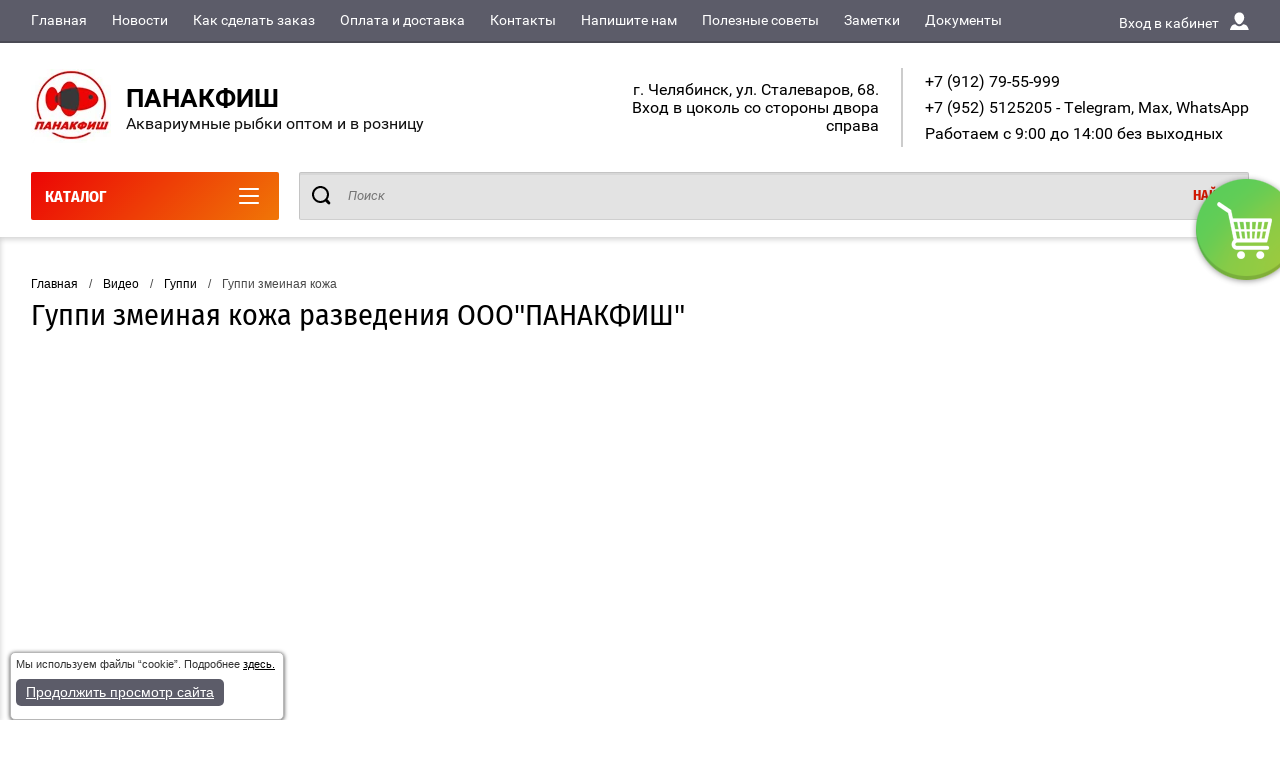

--- FILE ---
content_type: text/html; charset=utf-8
request_url: https://panaquefish.ru/guppi-zmeinaya-kozha-razvedeniya-ooo-panakfish
body_size: 12387
content:

<!doctype html>
<html lang="ru" >
<head>
<meta charset="utf-8">
<meta name="robots" content="all"/>
<title>Гуппи змеиная кожа разведения ООО&quot;ПАНАКФИШ&quot;</title>
<!-- assets.top -->
<meta property="og:type" content="website">
<meta property="og:url" content="https://panaquefish.ru/guppi-zmeinaya-kozha-razvedeniya-ooo-panakfish">
<meta property="og:site_name" content="ПАНАКФИШ Аквариумные рыбки оптом и в розницу">
<meta property="vk:app_id" content="6984213">
<meta name="twitter:card" content="summary">
<!-- /assets.top -->

<meta name="description" content="Видео Гуппи змеиная кожа разведения ООО&quot;ПАНАКФИШ&quot;">
<meta name="keywords" content="Гуппи змеиная кожа, Гуппи змеиная кожа видео, Гуппи змеиная кожа">
<meta name="SKYPE_TOOLBAR" content="SKYPE_TOOLBAR_PARSER_COMPATIBLE">
<meta name="viewport" content="width=device-width, initial-scale=1.0, maximum-scale=1.0, user-scalable=no">
<meta name="format-detection" content="telephone=no">
<meta http-equiv="x-rim-auto-match" content="none">
<script charset="utf-8" src="/g/libs/jquery/2.0.0/jquery.min.js"></script>
	<link rel="stylesheet" href="/g/css/styles_articles_tpl.css">

            <!-- 46b9544ffa2e5e73c3c971fe2ede35a5 -->
            <script src='/shared/s3/js/lang/ru.js'></script>
            <script src='/shared/s3/js/common.min.js'></script>
        <link rel='stylesheet' type='text/css' href='/shared/s3/css/calendar.css' /><link rel='stylesheet' type='text/css' href='/shared/highslide-4.1.13/highslide.min.css'/>
<script type='text/javascript' src='/shared/highslide-4.1.13/highslide-full.packed.js'></script>
<script type='text/javascript'>
hs.graphicsDir = '/shared/highslide-4.1.13/graphics/';
hs.outlineType = null;
hs.showCredits = false;
hs.lang={cssDirection:'ltr',loadingText:'Загрузка...',loadingTitle:'Кликните чтобы отменить',focusTitle:'Нажмите чтобы перенести вперёд',fullExpandTitle:'Увеличить',fullExpandText:'Полноэкранный',previousText:'Предыдущий',previousTitle:'Назад (стрелка влево)',nextText:'Далее',nextTitle:'Далее (стрелка вправо)',moveTitle:'Передвинуть',moveText:'Передвинуть',closeText:'Закрыть',closeTitle:'Закрыть (Esc)',resizeTitle:'Восстановить размер',playText:'Слайд-шоу',playTitle:'Слайд-шоу (пробел)',pauseText:'Пауза',pauseTitle:'Приостановить слайд-шоу (пробел)',number:'Изображение %1/%2',restoreTitle:'Нажмите чтобы посмотреть картинку, используйте мышь для перетаскивания. Используйте клавиши вперёд и назад'};</script>
<link rel="icon" href="/favicon.jpg" type="image/jpeg">

<link rel='stylesheet' type='text/css' href='/t/images/__csspatch/2/patch.css'/>

<!--s3_require-->
<link rel="stylesheet" href="/g/basestyle/1.0.1/article/article.css" type="text/css"/>
<link rel="stylesheet" href="/g/basestyle/1.0.1/article/article.blue.css" type="text/css"/>
<script type="text/javascript" src="/g/basestyle/1.0.1/article/article.js" async></script>
<!--/s3_require-->

<!--s3_goal-->
<script src="/g/s3/goal/1.0.0/s3.goal.js"></script>
<script>new s3.Goal({map:{"609015":{"goal_id":"609015","object_id":"108516241","event":"submit","system":"analytics","label":"PodpiskaRozniza","code":"anketa"},"609215":{"goal_id":"609215","object_id":"108516641","event":"submit","system":"analytics","label":"NapishiteNam","code":"anketa"},"610015":{"goal_id":"610015","object_id":"108516641","event":"submit","system":"metrika","label":"NapishiteNam","code":"anketa"},"610215":{"goal_id":"610215","object_id":"108516241","event":"submit","system":"metrika","label":"PodpiskaRozniza","code":"anketa"}}, goals: [], ecommerce:[]});</script>
<!--/s3_goal-->
			
		
		
		
			<link rel="stylesheet" type="text/css" href="/g/shop2v2/default/css/theme.less.css">		
			<script type="text/javascript" src="/g/shop2v2/default/js/shop2v2-plugins.js"></script>
		
			<script type="text/javascript" src="/g/shop2v2/default/js/shop2.2.min.js"></script>
		
	<script type="text/javascript">shop2.init({"productRefs": null,"apiHash": {"getSearchMatches":"8194538941bf5644bcea8a2e9048de19","getFolderCustomFields":"4b8236bc33fd264de75b1c71b1daafd6","getProductListItem":"59216dde42ac41835ee6aa6c77d32b3b","cartAddItem":"c54ca920b594d2434825583bf77c7312","cartRemoveItem":"0fb0d527feb7fdad9eeb6927b55db8e7","cartUpdate":"8836abda9d613ca460f9d69f1d265410","cartRemoveCoupon":"af817597d94164d713f910ff19a0297d","cartAddCoupon":"6ebe56d9ec80b07f7fd6d862c9a35098","deliveryCalc":"7a87fb072dbadab44de90ad6066361b5","printOrder":"caca74be01e0158deff63be138294e7a","cancelOrder":"8f031f51347e43adf2c0a54a315be0e8","cancelOrderNotify":"a81446e9daedf612a7f06602c577eba5","repeatOrder":"0131d69b8280922c2a95536f7ff2ed94","paymentMethods":"fe3f9dde98966667ba0706507706438e","compare":"59302ee10fe3fb17e6a7305cc287e134","getPromoProducts":"a5036e0f641e0087c98d1cdc2b4cf3ad"},"hash": null,"verId": 1891912,"mode": "","step": "","uri": "/magazin","IMAGES_DIR": "/d/","my": {"show_sections":true,"buy_alias":"\u0412 \u043a\u043e\u0440\u0437\u0438\u043d\u0443","special_alias":"\u0410\u043a\u0446\u0438\u044f","pricelist_options_toggle":true,"pricelist_options_hide_alias":"\u0412\u0441\u0435 \u043f\u0430\u0440\u0430\u043c\u0435\u0442\u0440\u044b","pricelist_options_show_alias":"\u0421\u043a\u0440\u044b\u0442\u044c \u043f\u0430\u0440\u0430\u043c\u0435\u0442\u0440\u044b","hide_in_search":["name","text"],"collection_image_width":250,"collection_image_height":250,"new_alias":"\u041d\u043e\u0432\u0438\u043d\u043a\u0430","cart_image_width":220,"cart_image_height":220,"hide_article":true,"hide_vendor_in_list":false,"show_modifications_params":false,"gr_img_lazyload":true},"shop2_cart_order_payments": 5,"cf_margin_price_enabled": 0,"maps_yandex_key":"","maps_google_key":""});</script>
<style type="text/css">.product-item-thumb {width: 400px;}.product-item-thumb .product-image, .product-item-simple .product-image {height: 400px;width: 400px;}.product-item-thumb .product-amount .amount-title {width: 304px;}.product-item-thumb .product-price {width: 350px;}.shop2-product .product-side-l {width: 250px;}.shop2-product .product-image {height: 250px;width: 250px;}.shop2-product .product-thumbnails li {width: 73px;height: 73px;}</style>
<link rel="stylesheet" href="/g/css/styles_articles_tpl.css">
<link rel="stylesheet" href="/t/v11827/images/theme0/theme.scss.css">

<script defer src="/g/s3/misc/eventable/0.0.1/s3.eventable.js" charset="utf-8"></script>
<script defer src="/g/s3/misc/math/0.0.1/s3.math.js" charset="utf-8"></script>
<script defer src="/t/v11827/images/js/menu.js" charset="utf-8"></script>
<script defer src="/t/v11827/images/js/plugins.js" charset="utf-8"></script>
<script defer src="/t/v11827/images/js/nouislider.min.js" charset="utf-8"></script>
<script defer src="/t/v11827/images/js/one.line.menu.js" charset="utf-8"></script>
<script defer src="/t/v11827/images/js/animit.js"></script>
<script defer src="/t/v11827/images/js/form_minimal.js" charset="utf-8"></script>
<script defer src="/t/v11827/images/js/jquery.waslidemenu.min.js"></script>
<script defer src="/t/v11827/images/js/headeroom.js" charset="utf-8"></script>
<script defer src="/g/templates/shop2/2.27.2/js/sly-slider.js" charset="utf-8"></script>
<script defer src="/t/v11827/images/js/jquery.bxslider.min.js" charset="utf-8"></script>
<script defer src="/t/v11827/images/js/main_local.js" charset="utf-8"></script>
<script defer src="/t/v11827/images/js/site.addons.js" charset="utf-8"></script>


<link rel="stylesheet" href="/t/v11827/images/bdr_style.scss.css">
<meta name="yandex-verification" content="762f1bf2e10f0f48" />

<script>
setTimeout(() => {
	document.head.insertAdjacentHTML('beforeend', '<script async data-ad-client="ca-pub-3748726147719241" src="https://pagead2.googlesyndication.com/pagead/js/adsbygoogle.js"></' + 'script>');
}, 5000);
</script>

</head>
<body class="page-in" style="opacity: 1;">
	<a href="/magazin/cart" id="shop2-cart-preview" class="cart-emty">
	<svg class="big-cart-icon" id="SvgjsSvg1022" version="1.1" width="68" height="66" viewBox="0 0 68 66"><title>Combined Shape</title><defs id="SvgjsDefs1023"></defs><path id="SvgjsPath1024" d="M417.26 59.01C417.77 55.589999999999996 415.44 52.75 412.03 52.75H407.09999999999997L390.14 35.79C390.28 35.28 390.34999999999997 34.74 390.34999999999997 34.19C390.34999999999997 30.769999999999996 387.58 27.999999999999996 384.15999999999997 27.999999999999996C380.74999999999994 27.999999999999996 377.97999999999996 30.769999999999996 377.97999999999996 34.19C377.97999999999996 34.739999999999995 378.04999999999995 35.28 378.18999999999994 35.79L361.22999999999996 52.75H356.28999999999996C352.87999999999994 52.75 350.54999999999995 55.55 351.06999999999994 59.01L355.37999999999994 87.74C355.88999999999993 91.16 359.0799999999999 94 362.48999999999995 94C362.48999999999995 94 374.96999999999997 94 387.3299999999999 94C399.67999999999995 94 412.0299999999999 94 412.0299999999999 94L416.1699999999999 66.26ZM365.6 59.1C367.31 59.1 368.70000000000005 60.51 368.70000000000005 62.260000000000005V84.49000000000001C368.70000000000005 86.24000000000001 367.32000000000005 87.65 365.6 87.65C363.89000000000004 87.65 362.51000000000005 86.24000000000001 362.51000000000005 84.49000000000001V62.260000000000005C362.51000000000005 60.510000000000005 363.88000000000005 59.10000000000001 365.6 59.10000000000001ZM377.98 59.1C379.68 59.1 381.07 60.51 381.07 62.260000000000005V84.49000000000001C381.07 86.24000000000001 379.7 87.65 377.98 87.65C376.27000000000004 87.65 374.88 86.24000000000001 374.88 84.49000000000001V62.260000000000005C374.88 60.510000000000005 376.26 59.10000000000001 377.98 59.10000000000001ZM390.35 59.1C392.06 59.1 393.45000000000005 60.51 393.45000000000005 62.260000000000005V84.49000000000001C393.45000000000005 86.24000000000001 392.07000000000005 87.65 390.35 87.65C388.64000000000004 87.65 387.26000000000005 86.24000000000001 387.26000000000005 84.49000000000001V62.260000000000005C387.26000000000005 60.510000000000005 388.63000000000005 59.10000000000001 390.35 59.10000000000001ZM402.73 59.18C404.43 59.18 405.82 60.589999999999996 405.82 62.34V84.57000000000001C405.82 86.32000000000001 404.45 87.73 402.73 87.73C401.02000000000004 87.73 399.63 86.32000000000001 399.63 84.57000000000001V62.34C399.63 60.59 401.01 59.18000000000001 402.73 59.18000000000001ZM382.56 40.17C383.07 40.300000000000004 383.61 40.38 384.16 40.38C384.72 40.38 385.26000000000005 40.300000000000004 385.77000000000004 40.17L398.35 52.75H369.98Z " fill="#f74963" fill-opacity="1" transform="matrix(1,0,0,1,-350,-28)"></path></svg>	
	<div class="cart-icon total disabled">
		<svg id="SvgjsSvg1008" version="1.1" width="33" height="32" viewBox="0 0 33 32"><title>Combined Shape</title><defs id="SvgjsDefs1009"></defs><path id="SvgjsPath1010" d="M1907.12 202.04C1907.37 200.37 1906.2399999999998 199 1904.59 199H1902.1999999999998L1893.9799999999998 190.78C1894.0399999999997 190.53 1894.0799999999997 190.27 1894.0799999999997 190C1894.0799999999997 188.34 1892.7399999999998 187 1891.0799999999997 187C1889.4199999999996 187 1888.0799999999997 188.34 1888.0799999999997 190C1888.0799999999997 190.27 1888.1099999999997 190.53 1888.1799999999996 190.78L1879.9599999999996 199H1877.5699999999995C1875.9099999999994 199 1874.7799999999995 200.36 1875.0399999999995 202.04L1877.1199999999994 215.95999999999998C1877.3699999999994 217.62999999999997 1878.9199999999994 218.99999999999997 1880.5699999999995 218.99999999999997C1880.5699999999995 218.99999999999997 1886.6199999999994 218.99999999999997 1892.6099999999994 218.99999999999997C1898.5999999999995 218.99999999999997 1904.5899999999995 218.99999999999997 1904.5899999999995 218.99999999999997L1906.5999999999995 205.54999999999998ZM1882.08 202.08C1882.9099999999999 202.08 1883.58 202.76000000000002 1883.58 203.61V214.39000000000001C1883.58 215.24 1882.9099999999999 215.92000000000002 1882.08 215.92000000000002C1881.25 215.92000000000002 1880.58 215.24 1880.58 214.39000000000001V203.61C1880.58 202.76000000000002 1881.25 202.08 1882.08 202.08ZM1888.08 202.08C1888.9099999999999 202.08 1889.58 202.76000000000002 1889.58 203.61V214.39000000000001C1889.58 215.24 1888.9099999999999 215.92000000000002 1888.08 215.92000000000002C1887.25 215.92000000000002 1886.58 215.24 1886.58 214.39000000000001V203.61C1886.58 202.76000000000002 1887.25 202.08 1888.08 202.08ZM1894.08 202.08C1894.9099999999999 202.08 1895.58 202.76000000000002 1895.58 203.61V214.39000000000001C1895.58 215.24 1894.9099999999999 215.92000000000002 1894.08 215.92000000000002C1893.25 215.92000000000002 1892.58 215.24 1892.58 214.39000000000001V203.61C1892.58 202.76000000000002 1893.25 202.08 1894.08 202.08ZM1900.08 202.12C1900.9099999999999 202.12 1901.58 202.8 1901.58 203.65V214.43C1901.58 215.27 1900.9099999999999 215.96 1900.08 215.96C1899.25 215.96 1898.58 215.27 1898.58 214.43V203.65C1898.58 202.8 1899.25 202.12 1900.08 202.12ZM1890.3 192.9C1890.55 192.96 1890.81 193 1891.08 193C1891.35 193 1891.61 192.96 1891.86 192.9L1897.9599999999998 199H1884.1999999999998Z " fill="#ffffff" fill-opacity="1" transform="matrix(1,0,0,1,-1875,-187)" class="small-cart-ico"></path></svg>
		<span class="cart-icon-amount">
			0
		</span>

		 		 <span class="cart-icon">
			<svg id="SvgjsSvg1013" version="1.1" width="18" height="16" viewBox="0 0 18 16"><title>Combined Shape</title><defs id="SvgjsDefs1014"></defs><path id="SvgjsPath1015" d="M1335.29 526.29C1334.8999999999999 526.68 1334.8999999999999 527.3199999999999 1335.29 527.7099999999999C1335.68 528.0999999999999 1336.32 528.0999999999999 1336.71 527.7099999999999L1342.71 521.7099999999999C1343.1000000000001 521.3199999999999 1343.1000000000001 520.68 1342.71 520.29L1336.71 514.29C1336.32 513.9 1335.68 513.9 1335.29 514.29C1334.8999999999999 514.68 1334.8999999999999 515.3199999999999 1335.29 515.7099999999999L1339.58 519.9999999999999H1326V521.9999999999999H1339.58Z " fill="#fff" fill-opacity="1" transform="matrix(1,0,0,1,-1326,-513)"></path></svg>		 
			<span class="cart-icon-amount">оформить заказ</span>
		 		 </span>
	</div>
	<div class="cart-body">
		<div class="close-cart"></div>
				<div class="cart-price-amount">
			Ваша корзина пуста
		</div>
			</div>
</a>	<div class="left-panel-mobile">
		<div class="left-panel-mobile-in">
			<div class="close-panel"></div>
			<div id="menu" class="mobile-left-panel slideout-menu">
				<div class="categories-wrap_mobile">
				 	<ul class="categories_mobile">
				 		<li class="categories_title mobile_title">КАТАЛОГ ТОВАРОВ, розничные цены</li>
				            				                 				                 				                 				                 				            				                 				                      				                      				                           <li ><a href="/magazin/folder/neony-tetry-raduzhnitsy">Неоны, Тетры, Радужницы</a>
				                      				                 				                 				                 				                 				            				                 				                      				                           				                                </li>
				                                				                           				                      				                      				                           <li ><a href="/magazin/folder/karpy-guppi-danio-barbusy-petsilii">Карпы, Данио, Барбусы, Пецилии, Меченосцы</a>
				                      				                 				                 				                 				                 				            				                 				                      				                           				                                </li>
				                                				                           				                      				                      				                           <li ><a href="/magazin/folder/arovany-skaty-prochiye">Арованы, Скаты, прочие</a>
				                      				                 				                 				                 				                 				            				                 				                      				                           				                                </li>
				                                				                           				                      				                      				                           <li ><a href="/magazin/folder/somy">Сомы</a>
				                      				                 				                 				                 				                 				            				                 				                      				                           				                                </li>
				                                				                           				                      				                      				                           <li ><a href="/magazin/folder/guppi">Гуппи</a>
				                      				                 				                 				                 				                 				            				                 				                      				                           				                                </li>
				                                				                           				                      				                      				                           <li ><a href="/magazin/folder/cihlidy">Цихлиды</a>
				                      				                 				                 				                 				                 				            				                 				                      				                           				                                </li>
				                                				                           				                      				                      				                           <li ><a href="/magazin/folder/diskusy">Дискусы</a>
				                      				                 				                 				                 				                 				            				                 				                      				                           				                                </li>
				                                				                           				                      				                      				                           <li ><a href="/magazin/folder/zolotyye-rybki">Золотые рыбки</a>
				                      				                 				                 				                 				                 				            				                 				                      				                           				                                </li>
				                                				                           				                      				                      				                           <li ><a href="/magazin/folder/petushki-gurami-lyaliusy">Петушки, Гурами, Лялиусы</a>
				                      				                 				                 				                 				                 				            				                 				                      				                           				                                </li>
				                                				                           				                      				                      				                           <li ><a href="/magazin/folder/botsii-labeo-nozhi-zmeyevidnyye">Боции, Лабео, Ножи, Змеевидные</a>
				                      				                 				                 				                 				                 				            				                 				                      				                           				                                </li>
				                                				                           				                      				                      				                           <li ><a href="/magazin/folder/cherepakhi-kraby-krevetki-ulitki">Черепахи, Крабы, Креветки, Улитки</a>
				                      				                 				                 				                 				                 				            				                 				                      				                           				                                </li>
				                                				                           				                      				                      				                           <li ><a href="/magazin/folder/rasteniya">Растения</a>
				                      				                 				                 				                 				                 				            				                 				                      				                           				                                </li>
				                                				                           				                      				                      				                           <li ><a href="/magazin/folder/korma-i-sredstva-dlya-vody">Корма и средства для воды</a>
				                      				                 				                 				                 				                 				            				                 				                      				                           				                                </li>
				                                				                           				                      				                      				                           <li ><a href="/magazin/folder/oborudovanie">Оборудование и аксессуары</a>
				                      				                 				                 				                 				                 				            				            				            </li>
				    </ul>
			    </div>	
		    </div>	
	    </div>
	</div>
	<div class="overlay"></div>
	<div class="site-wrapper page-in">
	<div class="scroll-top"><span></span></div>
		<header role="banner" class="site-header">
		 <div class="menu-panel-wrapper">
		 	<div class="menu-panel-in">
		 		<div class="menu-ico">
		 			<span></span>
		 		</div>
		 		<div class="search-ico"></div>
			 	 <ul class="menu-top"><li><a href="/" >Главная</a></li><li><a href="/novosti" >Новости</a></li><li><a href="/kak-sdelat-zakaz" >Как сделать заказ</a></li><li><a href="/oplata-i-dostavka" >Оплата и доставка</a></li><li><a href="/kontakty" >Контакты</a></li><li><a href="/napishite-nam" >Напишите нам</a></li><li><a href="/poleznyye-sovety" >Полезные советы</a></li><li><a href="/zametki-1" >Заметки</a></li><li class="has-child"><a href="/dokumenty"  target="_blank">Документы</a><ul class="level-2"><li><a href="/polzovatelskoye-soglasheniye" >Пользовательское соглашение</a></li><li><a href="/politika-konfidentsialnosti" >Политика конфиденциальности</a></li><li><a href="/sout" >СОУТ</a></li></ul></li></ul>				<div class="login-top">
				<span>Вход в кабинет</span>
					<span class="login-close"></span>
				</div>
			</div>
		 </div>
		 <div class="header-bottom-panel">
		 	<div class="header-bottom-panel-top has-logo">
	 			<div class="site-name-wrap">
										<a class="logo" href="http://panaquefish.ru"><img  width="80" height="74" src="/thumb/2/AdAbDfzAA2vcE1Tfc5dRJg/r/d/logozzz_mal.jpg" alt="ПАНАКФИШ"></a>
						
					<a class="name-desc-wrapp" href="http://panaquefish.ru"  title="На главную страницу">
						<div class="comapany-name">ПАНАКФИШ</div>
						<div class="site-descriptor site-name-desc">Аквариумные рыбки оптом и в розницу</div>
					</a>
				</div>
				<div class="right-part">
					<div class="addres-top">
						<div class="addres-body">г. Челябинск, ул. Сталеваров, 68. 

Вход в цоколь со стороны двора справа</div>
					</div>								
										<div class="site-phones phone-block">				
						 
						<div class="number"><a href="tel:+7 (912) 79-55-999">+7 (912) 79-55-999</a><span>, </span></div>
						 
						<div class="number"><a href="tel:+7 (952) 5125205 - Telegram, Max, WhatsApp">+7 (952) 5125205 - Telegram, Max, WhatsApp</a><span>, </span></div>
						 
						<div class="number"><a href="tel:Работаем с 9:00 до 14:00 без выходных">Работаем с 9:00 до 14:00 без выходных</a></div>
											</div>
							
									</div>
			</div>	
			<div class="folders-title">
				<span class="desctop">КАТАЛОГ</span>
								<span class="arr">
					<svg id="SvgjsSvg1000" xmlns="http://www.w3.org/2000/svg" version="1.1" xmlns:xlink="http://www.w3.org/1999/xlink" xmlns:svgjs="http://svgjs.com/svgjs" width="20" height="16" viewBox="0 0 20 16"><title>Rectangle 2</title><defs id="SvgjsDefs1001"></defs><path id="SvgjsPath1007" d="M515 189H533C533.55228 189 534 189.44772 534 190C534 190.55228 533.55228 191 533 191H515C514.44772 191 514 190.55228 514 190C514 189.44772 514.44772 189 515 189ZM515 175H533C533.55228 175 534 175.44772 534 176C534 176.55228 533.55228 177 533 177H515C514.44772 177 514 176.55228 514 176C514 175.44772 514.44772 175 515 175ZM515 182H533C533.55228 182 534 182.44772 534 183C534 183.55228 533.55228 184 533 184H515C514.44772 184 514 183.55228 514 183C514 182.44772 514.44772 182 515 182Z " fill="#ffffff" fill-opacity="1" transform="matrix(1,0,0,1,-514,-175)"></path></svg>
				</span>
			</div>
								<div class="search-wrapper">
		         	<form class="search-form" action="/magazin/search" enctype="multipart/form-data">
		          		<input class="search-text" placeholder="Поиск" autocomplete="off" name="search_text" value=""/>
		          		<input class="search-button" type="submit" value="Найти" />
		          	<re-captcha data-captcha="recaptcha"
     data-name="captcha"
     data-sitekey="6LddAuIZAAAAAAuuCT_s37EF11beyoreUVbJlVZM"
     data-lang="ru"
     data-rsize="invisible"
     data-type="image"
     data-theme="light"></re-captcha></form>		
		          	<div class="close-search"></div>
				</div>			
		 </div>
		</header> <!-- .site-header -->
		
		<div class="site-container">
						<main role="main" class="site-main">			
				<div class="site-main__inner">
				<div class="foldes-slider-wrapper">
					<div class="folders-shared-wrapper">
						<ul class="folders-shared"><li><a href="/magazin/folder/neony-tetry-raduzhnitsy" >Неоны, Тетры, Радужницы</a></li><li><a href="/magazin/folder/karpy-guppi-danio-barbusy-petsilii" >Карпы, Данио, Барбусы, Пецилии, Меченосцы</a></li><li><a href="/magazin/folder/arovany-skaty-prochiye" >Арованы, Скаты, прочие</a></li><li><a href="/magazin/folder/somy" >Сомы</a></li><li><a href="/magazin/folder/guppi" >Гуппи</a></li><li><a href="/magazin/folder/cihlidy" >Цихлиды</a></li><li><a href="/magazin/folder/diskusy" >Дискусы</a></li><li><a href="/magazin/folder/zolotyye-rybki" >Золотые рыбки</a></li><li><a href="/magazin/folder/petushki-gurami-lyaliusy" >Петушки, Гурами, Лялиусы</a></li><li><a href="/magazin/folder/botsii-labeo-nozhi-zmeyevidnyye" >Боции, Лабео, Ножи, Змеевидные</a></li><li><a href="/magazin/folder/cherepakhi-kraby-krevetki-ulitki" >Черепахи, Крабы, Креветки, Улитки</a></li><li><a href="/magazin/folder/rasteniya" >Растения</a></li><li><a href="/magazin/folder/korma-i-sredstva-dlya-vody" >Корма и средства для воды</a></li><li><a href="/magazin/folder/oborudovanie" >Оборудование и аксессуары</a></li></ul>						<div class="span-bot-ico">
							<div class="span-bot-ico-in">
								<div class="folders-button show-folders">показать ещё</div>
								<div class="folders-button hide-folders">скрыть</div>
								<div class="folders-dots">
									<span></span>
								</div>
							</div>
						</div>
					</div>
									</div>
				
<div class="site-path" data-url="/guppi-zmeinaya-kozha-razvedeniya-ooo-panakfish"><a href="/">Главная</a> <span>/</span> <a href="/video">Видео</a> <span>/</span> <a href="/guppi">Гуппи</a> <span>/</span> Гуппи змеиная кожа</div>				<h1>Гуппи змеиная кожа разведения ООО&quot;ПАНАКФИШ&quot;</h1>




	<style><!--
img {
max-width:100%;
height:auto;
}
.videodetector {
max-width:100%;
height:auto;
}
.videodetector iframe {
max-width:100%;
}
@media all and (max-width: 725px) {
.adaptive-table td {
display: inline-block;
}
}
--></style>
<p><iframe width="560" height="315" frameborder="0" src="https://www.youtube.com/embed/iPNVGi7Kv6c"></iframe></p>
<script src="//yastatic.net/share2/share.js" type="text/javascript"></script>
<div class="ya-share2" data-services="vkontakte,facebook,odnoklassniki,twitter,lj,viber"></div>
<p>Все видео можно посмотреть на канале ПАНАКФИШ:&nbsp;<a href="https://www.youtube.com/channel/UCUwzBIGpRZ6UznNCrN9oaKg/videos?view_as=subscriber" target="_blank">https://www.youtube.com/channel/UCUwzBIGpRZ6UznNCrN9oaKg/videos?view_as=subscriber</a></p>

	
<div class="separate-content"></div>
			<div class="clear-float"></div>
							<div class="clear-float"></div>
								<div class="form-bot">
					<div class="form-body">
						<div class="tpl-anketa" data-api-url="/-/x-api/v1/public/?method=form/postform&param[form_id]=108516241" data-api-type="form">
	<div class="close-form close-ico"></div>
		<div class="title">Подписаться на рассылку прайс-листов и новостей</div>		<form method="post" action="/guppi-zmeinaya-kozha-razvedeniya-ooo-panakfish" data-s3-anketa-id="108516241">
			
		<input type="hidden" name="params[placeholdered_fields]" value="" />
		<input type="hidden" name="form_id" value="108516241">
		<input type="hidden" name="tpl" value="global:form.minimal.2.2.64.tpl">
					<div class="side-left">
						 		        <div class="tpl-field type-email field-required">
		          <div class="field-title">Введите e-mail: <span class="field-required-mark">*</span></div>		          		          <div class="field-value">
		          			            	<input required  type="text" size="30" maxlength="100" value="" name="d[0]" />
		            		            		          </div>
		        </div>
	        					 		        <div class="tpl-field type-checkbox field-required">
		          		          		          <div class="field-value">
		          							<ul>
															<li><label><input required type="checkbox" value="Да" name="d[1]" />Я изучил и принимаю&nbsp;<a href="https://panaquefish.ru/polzovatelskoye-soglasheniye">Пользовательское соглашение</a></label></li>
													</ul>
							            		          </div>
		        </div>
	        					 		        <div class="tpl-field type-checkbox field-required">
		          		          		          <div class="field-value">
		          							<ul>
															<li><label><input required type="checkbox" value="Да" name="d[2]" />Я изучил и принимаю&nbsp;<a href="https://panaquefish.ru/politika-konfidentsialnosti">Политику конфиденциальности</a></label></li>
													</ul>
							            		          </div>
		        </div>
	        					 		        <div class="tpl-field type-checkbox field-required">
		          		          		          <div class="field-value">
		          							<ul>
															<li><label><input required type="checkbox" value="Да" name="d[3]" />Я подтверждаю своё&nbsp;<a href="/soglasiye-na-obrabotku-personalnykh-dannykh">Согласие на обработку персональных данных</a></label></li>
													</ul>
							            		          </div>
		        </div>
	        		
				</div>
		
		<div class="side-right">
			<div class="tpl-field tpl-field-button">
				<button type="submit" class="tpl-form-button">Подписаться</button>
			</div>
		</div>

		<re-captcha data-captcha="recaptcha"
     data-name="captcha"
     data-sitekey="6LddAuIZAAAAAAuuCT_s37EF11beyoreUVbJlVZM"
     data-lang="ru"
     data-rsize="invisible"
     data-type="image"
     data-theme="light"></re-captcha></form>
					</div>
					</div>		
				</div>		
								
			</div>
		</main> <!-- .site-main -->
	</div>

	<footer role="contentinfo" class="site-footer">
		<div class="site-footer-in">
			<nav class="menu-footer-wrapper">
				 <ul class="menu-footer"><li><a href="/" >Главная</a></li><li><a href="/novosti" >Новости</a></li><li><a href="/kak-sdelat-zakaz" >Как сделать заказ</a></li></ul><ul class="menu-footer"><li><a href="/oplata-i-dostavka" >Оплата и доставка</a></li><li><a href="/kontakty" >Контакты</a></li><li><a href="/napishite-nam" >Напишите нам</a></li></ul><ul class="menu-footer"><li><a href="/poleznyye-sovety" >Полезные советы</a></li><li><a href="/zametki-1" >Заметки</a></li><li><a href="/dokumenty"  target="_blank">Документы</a><ul class="level-2"><li><a href="/polzovatelskoye-soglasheniye" >Пользовательское соглашение</a></li><li><a href="/politika-konfidentsialnosti" >Политика конфиденциальности</a></li><li><a href="/sout" >СОУТ</a></li></ul></li></ul>			</nav>
	
			<div class="contacts-bot-wrapper">	
								<div class="site-phones phone-block">
					<div class="site-phones-title">Телефоны:</div>
					 
					<div class="number"><a href="tel:+7 (912) 79-55-999">+7 (912) 79-55-999</a>,  </div>
					 
					<div class="number"><a href="tel:+7 (952) 5125205 - Telegram, Max, WhatsApp">+7 (952) 5125205 - Telegram, Max, WhatsApp</a>,  </div>
					 
					<div class="number"><a href="tel:Работаем с 9:00 до 14:00 без выходных">Работаем с 9:00 до 14:00 без выходных</a> </div>
										
					<div class="worck-time">
						
					</div>
				</div>
					
								<div class="addres-top">
					<div>
						<div class="addres-title">Наш адрес:</div>
						г. Челябинск, ул. Сталеваров, 68. 

Вход в цоколь со стороны двора справа
					</div>
				</div>
											    <div class="soc-ico-wrap">
			    	<div class="soc-ico">Мы в соц. сетях:</div>
			        			        				        	<a href="https://vk.com/public152933117" target="blank">
			        					        			<img class="lazy" width="16" height="16" src="/d/bez_nazvaniya_1.jpg" alt="ВК" />
			        					        	</a>			        	
			        				        			        				        	<a href="https://t.me/panakfish" target="blank">
			        					        			<img class="lazy" width="16" height="16" src="/d/telegram.png" alt="Telegram" />
			        					        	</a>			        	
			        				        			        				        	<a href="https://max.ru/id7450030632_biz" target="blank">
			        					        			<img class="lazy" width="16" height="16" src="/d/fgs16_max-color.svg" alt="Max" />
			        					        	</a>			        	
			        				        			        				        	<a href="https://zen.yandex.ru/id/5eb183c85d462a32492c36fd" target="blank">
			        					        			<img class="lazy" width="16" height="16" src="/d/480px-zen_logo.png" alt="Дзен" />
			        					        	</a>			        	
			        				        			        				        	<a href="https://www.youtube.com/channel/UCUwzBIGpRZ6UznNCrN9oaKg/videos?view_as=subscriber" target="blank">
			        					        			<img class="lazy" width="16" height="16" src="/d/1024px-youtube_play_buttom_icon_2013-2017svg.jpg" alt="YouTube" />
			        					        	</a>			        	
			        				        			        				        	<a href="https://ok.ru/group/55859396608012" target="blank">
			        					        			<img class="lazy" width="16" height="16" src="/d/logo_white_on_orange_rgb.png" alt="Одноклассники" />
			        					        	</a>			        	
			        				        			    </div>	
			    			</div>	 
	
			<div class="counter-copyright-wrapper">
	
		     	<div class="site-name-bot">&copy; 2003 - 2026 ООО &quot;ПАНАКФИШ&quot;
		     	</div>
		     					<div class="counters">
					<!-- Yandex.Metrika counter -->
<script type="text/javascript" >
setTimeout(function(){
   (function(m,e,t,r,i,k,a){m[i]=m[i]||function(){(m[i].a=m[i].a||[]).push(arguments)};
   m[i].l=1*new Date();k=e.createElement(t),a=e.getElementsByTagName(t)[0],k.async=1,k.src=r,a.parentNode.insertBefore(k,a)})
   (window, document, "script", "https://mc.yandex.ru/metrika/tag.js", "ym");

   ym(47949275, "init", {
        clickmap:true,
        trackLinks:true,
        accurateTrackBounce:true,
        webvisor:true,
        ecommerce:"dataLayer"
   });
}, 5000)

</script>
<noscript><div><img src="https://mc.yandex.ru/watch/47949275" style="position:absolute; left:-9999px;" alt="" /></div></noscript>
<!-- /Yandex.Metrika counter -->
<!--__INFO2026-01-21 00:45:42INFO__-->

				</div>
								<div class="site-copyright"><span style='font-size:14px;' class='copyright'><!--noindex-->Компания Мегагрупп: <span style="text-decoration:underline; cursor: pointer;" onclick="javascript:window.open('https://megagr'+'oup.ru/base_shop?utm_referrer='+location.hostname)" class="copyright">разработка интернет-магазинов</span><!--/noindex--></span></div>
			</div>
		</div>
	</footer> <!-- .site-footer -->		
</div>

<div class="form-wrapper popup-form call-back">
	<div class="tpl-anketa" data-api-url="/-/x-api/v1/public/?method=form/postform&param[form_id]=108516241" data-api-type="form">
	<div class="close-form close-ico"></div>
		<div class="title">Подписаться на рассылку прайс-листов и новостей</div>		<form method="post" action="/guppi-zmeinaya-kozha-razvedeniya-ooo-panakfish" data-s3-anketa-id="108516241">
			
		<input type="hidden" name="params[placeholdered_fields]" value="" />
		<input type="hidden" name="form_id" value="108516241">
		<input type="hidden" name="tpl" value="global:form.minimal.2.2.64.tpl">
					<div class="side-left">
						 		        <div class="tpl-field type-email field-required">
		          <div class="field-title">Введите e-mail: <span class="field-required-mark">*</span></div>		          		          <div class="field-value">
		          			            	<input required  type="text" size="30" maxlength="100" value="" name="d[0]" />
		            		            		          </div>
		        </div>
	        					 		        <div class="tpl-field type-checkbox field-required">
		          		          		          <div class="field-value">
		          							<ul>
															<li><label><input required type="checkbox" value="Да" name="d[1]" />Я изучил и принимаю&nbsp;<a href="https://panaquefish.ru/polzovatelskoye-soglasheniye">Пользовательское соглашение</a></label></li>
													</ul>
							            		          </div>
		        </div>
	        					 		        <div class="tpl-field type-checkbox field-required">
		          		          		          <div class="field-value">
		          							<ul>
															<li><label><input required type="checkbox" value="Да" name="d[2]" />Я изучил и принимаю&nbsp;<a href="https://panaquefish.ru/politika-konfidentsialnosti">Политику конфиденциальности</a></label></li>
													</ul>
							            		          </div>
		        </div>
	        					 		        <div class="tpl-field type-checkbox field-required">
		          		          		          <div class="field-value">
		          							<ul>
															<li><label><input required type="checkbox" value="Да" name="d[3]" />Я подтверждаю своё&nbsp;<a href="/soglasiye-na-obrabotku-personalnykh-dannykh">Согласие на обработку персональных данных</a></label></li>
													</ul>
							            		          </div>
		        </div>
	        		
				</div>
		
		<div class="side-right">
			<div class="tpl-field tpl-field-button">
				<button type="submit" class="tpl-form-button">Подписаться</button>
			</div>
		</div>

		<re-captcha data-captcha="recaptcha"
     data-name="captcha"
     data-sitekey="6LddAuIZAAAAAAuuCT_s37EF11beyoreUVbJlVZM"
     data-lang="ru"
     data-rsize="invisible"
     data-type="image"
     data-theme="light"></re-captcha></form>
					</div>
</div>	


<script defer src="/t/v11827/images/js/flexFix.js"></script>


<div class="autorization-wrapper">
	<div class="shop2-block login-form ">
	<div class="close-login close-ico">Назад</div>
	<div class="login-title">
		<span></span>
		<strong>Вход в кабинет</strong>
	</div>
	<div class="login-body">
					<form method="post" action="/users">
				<input type="hidden" name="mode" value="login" />
				<div class="row">
					<label class="field-title" for="login">Логин или e-mail:</label>
					<label class="field text"><input type="text" name="login" id="login" tabindex="1" value="" /></label>
				</div>
				<div class="row">
					<label class="field-title" for="password">Пароль:</label>
					<label class="field password"><input type="password" name="password" id="password" tabindex="2" value="" /></label>
				</div>
				<div class="buy-link-wrapper">
					<a href="/users/forgot_password">Забыли пароль?</a>
					<button type="submit" class="signin-btn" tabindex="3">Войти</button>
				</div>
			<re-captcha data-captcha="recaptcha"
     data-name="captcha"
     data-sitekey="6LddAuIZAAAAAAuuCT_s37EF11beyoreUVbJlVZM"
     data-lang="ru"
     data-rsize="invisible"
     data-type="image"
     data-theme="light"></re-captcha></form>
			<div class="clear-container"></div>

			<a href="/users/register" class="register">Регистрация</a>

			</div>
</div></div>


<!-- ID -->
<div class="sample-popup">
	<div id="popupform"><p>Мы используем файлы &ldquo;cookie&rdquo;. Подробнее&nbsp;<a href="https://panaquefish.ru/politika-konfidentsialnosti">здесь.</a>&nbsp;</p>
	<a class="sample-close" href="javascript:void(0)">Продолжить просмотр сайта</a>
	</div>
</div>
<script defer src="/t/v11827/images/jquery.cookie.js"></script>
<link rel="stylesheet" href="/t/v11827/images/popup.css" />

<script type="text/javascript">
   $(function(){
   
   if($.cookie('popups')!="1"){
	    $('.sample-popup').fadeIn();
   }
	    $('.sample-close').on('click', function(){
	    	$('.sample-popup').fadeOut();
	    	$.cookie('popups', 1, {
			    expires: 365
			});
	    })
	    
    });
</script>

<script defer src="/t/v11827/images/js/shop2_gr.grlazyload.js"></script>

<!-- assets.bottom -->
<!-- </noscript></script></style> -->
<script src="/my/s3/js/site.min.js?1768462484" ></script>
<script >/*<![CDATA[*/
var megacounter_key="e5677347a37e9fd32f6206d9eaf3aa8d";
(function(d){
    var s = d.createElement("script");
    s.src = "//counter.megagroup.ru/loader.js?"+new Date().getTime();
    s.async = true;
    d.getElementsByTagName("head")[0].appendChild(s);
})(document);
/*]]>*/</script>
<script >/*<![CDATA[*/
$ite.start({"sid":1880329,"vid":1891912,"aid":2226150,"stid":4,"cp":21,"active":true,"domain":"panaquefish.ru","lang":"ru","trusted":false,"debug":false,"captcha":3});
/*]]>*/</script>
<!-- /assets.bottom -->
</body>
</html>

--- FILE ---
content_type: text/css
request_url: https://panaquefish.ru/t/images/__csspatch/2/patch.css
body_size: 3724
content:
html .g-button { background-color: rgb(236, 5, 5); }
html .g-button { background-image: linear-gradient(-180deg, rgb(236, 5, 5) 0%, rgb(236, 5, 5) 100%); }
html .g-button:hover { background-color: rgb(74, 74, 74); }
html .g-button:active { background-color: rgb(74, 74, 74); }
html .shop2-btn { color: rgb(74, 74, 74); }
html .shop2-btn { background-image: linear-gradient(rgb(227, 227, 227), rgb(255, 255, 255)); }
html .shop2-btn:hover { background-color: rgb(74, 74, 74); }
html .shop2-btn:active { background-color: rgb(74, 74, 74); }
html .shop2-btn:active { box-shadow: rgb(74, 74, 74) 0px 0px 0px 1px inset; }
html .shop2-product-btn { color: rgb(208, 2, 27); }
html .shop2-product-btn { background-image: linear-gradient(rgb(255, 255, 255), rgb(255, 255, 255)); }
html .shop2-product-btn { box-shadow: rgb(208, 24, 2) 0px 0px 0px 1px inset; }
html .shop2-product-btn:hover { background-color: rgb(255, 255, 255); }
html .shop2-product-btn:active { box-shadow: rgb(92, 92, 105) 0px 0px 0px 2px inset; }
html .shop2-product-btn span { color: rgb(236, 5, 5); }
html .shop2-product-tabs li a { color: rgb(74, 74, 74); }
html .shop2-pagelist li.page-num a { color: rgb(0, 0, 0); }
html .shop2-pagelist li.page-num.active-num { background-image: linear-gradient(135deg, rgb(74, 74, 74) 0%, rgb(74, 74, 74) 100%); }
html .required { color: rgb(208, 2, 27)!important; }
html #shop2-msg { border-top-color: rgb(155, 155, 155); }
html #shop2-msg { border-right-color: rgb(155, 155, 155); }
html #shop2-msg { border-bottom-color: rgb(155, 155, 155); }
html #shop2-msg { border-left-color: rgb(155, 155, 155); }
html #shop2-msg { color: rgb(0, 0, 0); }
html .shop2-product-folders a { background-color: rgb(74, 74, 74); }
html .shop2-product-folders a span { border-left-color: rgb(74, 74, 74); }
html .shop2-main-header { color: rgb(65, 66, 66); }
html .close-icon::before { background-color: rgb(0, 0, 0); }
html .left-panel-mobile .close-panel::before { background-color: rgb(0, 0, 0); }
html .close-icon::after { background-color: rgb(0, 0, 0); }
html .left-panel-mobile .close-panel::after { background-color: rgb(0, 0, 0); }
html .shop2-sorting-panel .arr::before { background-color: rgb(0, 0, 0); }
html .jq-selectbox__trigger::before { background-color: rgb(0, 0, 0); }
html .mobile-search-wr .close-search-back span::before { background-color: rgb(0, 0, 0); }
html .slider-top .owl-prev::before { background-color: rgb(92, 92, 105); }
html .slider-top .owl-next::before { background-color: rgb(92, 92, 105); }
html .scroll-top span::before { background-color: rgb(74, 74, 74); }
html .shop2-block .shop2-block-title span::before { background-color: rgb(92, 92, 105); }
html .shop2-sorting-panel .arr::after { background-color: rgb(0, 0, 0); }
html .jq-selectbox__trigger::after { background-color: rgb(0, 0, 0); }
html .mobile-search-wr .close-search-back span::after { background-color: rgb(0, 0, 0); }
html .slider-top .owl-prev::after { background-color: rgb(92, 92, 105); }
html .slider-top .owl-next::after { background-color: rgb(92, 92, 105); }
html .scroll-top span::after { background-color: rgb(65, 66, 66); }
html .shop2-block .shop2-block-title span::after { background-color: rgb(92, 92, 105); }
html .shop2-btn-back span { border-left-color: rgb(0, 0, 0); }
html .shop2-btn-back span { border-top-color: rgb(0, 0, 0); }
html .mobile-search-wr .search-wrapper .search-button { color: rgb(0, 0, 0); }
html .mobile-search-wr .search-wrapper .search-button { border-top-color: rgb(208, 2, 27); }
html .mobile-search-wr .search-wrapper .search-button { border-right-color: rgb(208, 2, 27); }
html .mobile-search-wr .search-wrapper .search-button { border-bottom-color: rgb(208, 2, 27); }
html .mobile-search-wr .search-wrapper .search-button { border-left-color: rgb(208, 2, 27); }
html .mobile-search-wr .search-wrapper .search-button:hover { color: rgb(208, 2, 27); }
html .mobile-search-wr .search-wrapper .search-button:hover { border-top-color: rgb(208, 2, 27); }
html .mobile-search-wr .search-wrapper .search-button:hover { border-right-color: rgb(208, 2, 27); }
html .mobile-search-wr .search-wrapper .search-button:hover { border-bottom-color: rgb(208, 2, 27); }
html .mobile-search-wr .search-wrapper .search-button:hover { border-left-color: rgb(208, 2, 27); }
html .mobile-search-wr .search-wrapper .search-button:hover { box-shadow: rgb(208, 2, 27) 0px 0px 0px 1px; }
html .mobile-search-wr .search-wrapper .search-button:active { color: rgb(0, 0, 0); }
html .mobile-search-wr .search-wrapper .search-button:active { border-top-color: rgb(208, 2, 27); }
html .mobile-search-wr .search-wrapper .search-button:active { border-right-color: rgb(208, 2, 27); }
html .mobile-search-wr .search-wrapper .search-button:active { border-bottom-color: rgb(208, 2, 27); }
html .mobile-search-wr .search-wrapper .search-button:active { border-left-color: rgb(208, 2, 27); }
html .mobile-search-wr .search-wrapper .search-button:active { box-shadow: rgb(208, 2, 27) 0px 0px 0px 1px; }
html .page-in .folders-title { background-image: linear-gradient(135deg, rgb(236, 5, 5) 0%, rgb(240, 118, 7) 100%); }
html .edit-buy { background-image: linear-gradient(135deg, rgb(236, 5, 5) 0%, rgb(240, 118, 7) 100%); }
html .shop2-block.search-form .search-btn { background-image: linear-gradient(135deg, rgb(236, 5, 5) 0%, rgb(240, 118, 7) 100%); }
html .page-in .folders-title:hover { background-color: rgb(240, 118, 7); }
html .page-in .folders-title:hover { border-top-color: rgb(255, 250, 238); }
html .page-in .folders-title:hover { border-right-color: rgb(255, 250, 238); }
html .page-in .folders-title:hover { border-bottom-color: rgb(255, 250, 238); }
html .page-in .folders-title:hover { border-left-color: rgb(255, 250, 238); }
html .shop2-block.search-form .search-btn:hover { background-color: rgb(121, 118, 118); }
html .shop2-block.search-form .search-btn:hover { border-top-color: rgb(255, 250, 238); }
html .shop2-block.search-form .search-btn:hover { border-right-color: rgb(255, 250, 238); }
html .shop2-block.search-form .search-btn:hover { border-bottom-color: rgb(255, 250, 238); }
html .shop2-block.search-form .search-btn:hover { border-left-color: rgb(255, 250, 238); }
html .page-in .folders-title:active { background-color: rgb(121, 118, 118); }
html .page-in .folders-title:active { border-top-color: rgb(255, 250, 238); }
html .page-in .folders-title:active { border-right-color: rgb(255, 250, 238); }
html .page-in .folders-title:active { border-bottom-color: rgb(255, 250, 238); }
html .page-in .folders-title:active { border-left-color: rgb(255, 250, 238); }
html .shop2-block.search-form .search-btn:active { background-color: rgb(121, 118, 118); }
html .shop2-block.search-form .search-btn:active { border-top-color: rgb(255, 250, 238); }
html .shop2-block.search-form .search-btn:active { border-right-color: rgb(255, 250, 238); }
html .shop2-block.search-form .search-btn:active { border-bottom-color: rgb(255, 250, 238); }
html .shop2-block.search-form .search-btn:active { border-left-color: rgb(255, 250, 238); }
html .filter-title { background-image: linear-gradient(135deg, rgb(74, 74, 74) 0%, rgb(255, 250, 238) 100%); }
html input[type="submit"].g-button { background-image: linear-gradient(135deg, rgb(236, 5, 5) 0%, rgb(240, 118, 7) 100%); }
html .shop2-block.login-form .register { color: rgb(0, 0, 0); }
html .shop2-block.login-form .register { background-image: linear-gradient(135deg, rgb(255, 255, 255) 0%, rgb(255, 255, 255) 100%); }
html .slider-top .owl-dot.active { background-image: linear-gradient(135deg, rgb(208, 2, 27) 0%, rgb(245, 166, 35) 100%); }
html .form-bot .tpl-form-button { background-image: linear-gradient(135deg, rgb(236, 5, 5) 0%, rgb(236, 5, 5) 100%); }
html .filter-title:hover { background-color: rgb(92, 92, 105); }
html input[type="submit"].g-button:hover { background-color: rgb(74, 74, 74); }
html .shop2-block.login-form .register:hover { background-color: rgb(121, 118, 118); }
html .filter-title:active { background-color: rgb(74, 74, 74); }
html input[type="submit"].g-button:active { background-color: rgb(236, 5, 5); }
html .shop2-block.login-form .register:active { background-color: rgb(121, 118, 118); }
html .shop2-btn { border-top-color: rgb(208, 2, 27); }
html .shop2-btn { border-right-color: rgb(208, 2, 27); }
html .shop2-btn { border-bottom-color: rgb(208, 2, 27); }
html .shop2-btn { border-left-color: rgb(208, 2, 27); }
html .shop2-block.login-form .signin-btn { border-top-color: rgb(208, 2, 27); }
html .shop2-block.login-form .signin-btn { border-right-color: rgb(208, 2, 27); }
html .shop2-block.login-form .signin-btn { border-bottom-color: rgb(208, 2, 27); }
html .shop2-block.login-form .signin-btn { border-left-color: rgb(208, 2, 27); }
html .shop2-block.login-form .signin-btn { color: rgb(208, 2, 27); }
html .shop2-btn:hover { border-top-color: rgb(255, 250, 238); }
html .shop2-btn:hover { border-right-color: rgb(255, 250, 238); }
html .shop2-btn:hover { border-bottom-color: rgb(255, 250, 238); }
html .shop2-btn:hover { border-left-color: rgb(255, 250, 238); }
html .shop2-btn:hover { box-shadow: rgb(74, 74, 74) 0px 0px 0px 1px inset; }
html .tpl-form-button:hover { border-top-color: rgb(121, 118, 118); }
html .tpl-form-button:hover { border-right-color: rgb(121, 118, 118); }
html .tpl-form-button:hover { border-bottom-color: rgb(121, 118, 118); }
html .tpl-form-button:hover { border-left-color: rgb(121, 118, 118); }
html .tpl-form-button:hover { background-color: rgb(121, 118, 118); }
html .tpl-form-button:hover { box-shadow: rgb(121, 118, 118) 0px 0px 0px 1px inset; }
html .shop2-block.login-form .signin-btn:hover { border-top-color: rgb(255, 250, 238); }
html .shop2-block.login-form .signin-btn:hover { border-right-color: rgb(255, 250, 238); }
html .shop2-block.login-form .signin-btn:hover { border-bottom-color: rgb(255, 250, 238); }
html .shop2-block.login-form .signin-btn:hover { border-left-color: rgb(255, 250, 238); }
html .shop2-block.login-form .signin-btn:hover { background-color: rgb(121, 118, 118); }
html .shop2-block.login-form .signin-btn:hover { box-shadow: rgb(255, 250, 238) 0px 0px 0px 1px inset; }
html .shop2-btn:active { border-top-color: rgb(208, 2, 27); }
html .shop2-btn:active { border-right-color: rgb(208, 2, 27); }
html .shop2-btn:active { border-bottom-color: rgb(208, 2, 27); }
html .shop2-btn:active { border-left-color: rgb(208, 2, 27); }
html .tpl-form-button:active { border-top-color: rgb(121, 118, 118); }
html .tpl-form-button:active { border-right-color: rgb(121, 118, 118); }
html .tpl-form-button:active { border-bottom-color: rgb(121, 118, 118); }
html .tpl-form-button:active { border-left-color: rgb(121, 118, 118); }
html .tpl-form-button:active { box-shadow: rgb(121, 118, 118) 0px 0px 0px 1px inset; }
html .tpl-form-button:active { background-color: rgb(121, 118, 118); }
html .shop2-block.login-form .signin-btn:active { border-top-color: rgb(255, 250, 238); }
html .shop2-block.login-form .signin-btn:active { border-right-color: rgb(255, 250, 238); }
html .shop2-block.login-form .signin-btn:active { border-bottom-color: rgb(255, 250, 238); }
html .shop2-block.login-form .signin-btn:active { border-left-color: rgb(255, 250, 238); }
html .shop2-block.login-form .signin-btn:active { box-shadow: rgb(255, 250, 238) 0px 0px 0px 1px inset; }
html .shop2-block.login-form .signin-btn:active { background-color: rgb(121, 118, 118); }
html .shop2-product-amount .amount-minus { color: rgb(74, 74, 74); }
html .shop2-product-amount .amount-minus { box-shadow: rgb(74, 74, 74) 0px 0px 0px 1px inset; }
html .shop2-product-amount .amount-plus { color: rgb(74, 74, 74); }
html .shop2-product-amount .amount-plus { box-shadow: rgb(74, 74, 74) 0px 0px 0px 1px inset; }
html .shop2-pagelist li.page-next { color: rgb(0, 0, 0); }
html .shop2-pagelist li.page-next { box-shadow: rgb(155, 155, 155) 0px 0px 0px 1px inset; }
html .shop2-pagelist li.page-prev { color: rgb(0, 0, 0); }
html .shop2-pagelist li.page-prev { box-shadow: rgb(155, 155, 155) 0px 0px 0px 1px inset; }
html input[type="submit"] { box-shadow: rgb(74, 74, 74) 0px 0px 0px 1px inset; }
html .shop2-product-amount .amount-minus:hover { box-shadow: rgb(74, 74, 74) 0px 0px 0px 2px inset; }
html .shop2-product-amount .amount-minus:hover { color: rgb(74, 74, 74); }
html .shop2-product-amount .amount-plus:hover { box-shadow: rgb(74, 74, 74) 0px 0px 0px 2px inset; }
html .shop2-product-amount .amount-plus:hover { color: rgb(74, 74, 74); }
html .shop2-product-btn:hover { box-shadow: rgb(208, 2, 27) 0px 0px 0px 2px inset; }
html .shop2-product-btn:hover { color: rgb(0, 0, 0); }
html .shop2-pagelist li.page-next:hover { box-shadow: rgb(0, 0, 0) 0px 0px 0px 2px inset; }
html .shop2-pagelist li.page-next:hover { color: rgb(0, 0, 0); }
html .shop2-pagelist li.page-prev:hover { box-shadow: rgb(74, 74, 74) 0px 0px 0px 2px inset; }
html .shop2-pagelist li.page-prev:hover { color: rgb(0, 0, 0); }
html input[type="submit"]:hover { box-shadow: rgb(74, 74, 74) 0px 0px 0px 2px inset; }
html .shop2-product-btn:hover span { color: rgb(0, 0, 0); }
html .shop2-pagelist li.page-next:hover span { color: rgb(74, 74, 74); }
html .shop2-pagelist li.page-prev:hover span { color: rgb(0, 0, 0); }
html .shop2-product-amount .amount-minus:active { color: rgb(74, 74, 74); }
html .shop2-product-amount .amount-minus:active { box-shadow: rgb(74, 74, 74) 0px 0px 0px 2px inset; }
html .shop2-product-amount .amount-plus:active { color: rgb(74, 74, 74); }
html .shop2-product-amount .amount-plus:active { box-shadow: rgb(74, 74, 74) 0px 0px 0px 2px inset; }
html .shop2-product-btn:active { color: rgb(208, 2, 27); }
html .shop2-pagelist li.page-next:active { color: rgb(0, 0, 0); }
html .shop2-pagelist li.page-next:active { box-shadow: rgb(0, 0, 0) 0px 0px 0px 2px inset; }
html .shop2-pagelist li.page-prev:active { color: rgb(0, 0, 0); }
html .shop2-pagelist li.page-prev:active { box-shadow: rgb(74, 74, 74) 0px 0px 0px 2px inset; }
html input[type="submit"]:active { box-shadow: rgb(74, 74, 74) 0px 0px 0px 2px inset; }
html .shop2-product-btn:active span { color: rgb(208, 2, 27); }
html .shop2-pagelist li.page-next:active span { color: rgb(74, 74, 74); }
html .shop2-pagelist li.page-prev:active span { color: rgb(0, 0, 0); }
html .shop2-main-header { box-shadow: rgb(92, 92, 105) 0px 1px 2px; }
html .product-name a { color: rgb(65, 66, 66); }
html .main-blocks-wrapper.text-block { box-shadow: rgb(155, 155, 155) 0px 1px 2px; }
html .main-blocks-wrapper.text-block .shop2-main-header { color: rgb(65, 66, 66); }
html .shop2-btn-back:hover span { border-top-color: rgb(0, 0, 0); }
html .shop2-btn-back:hover span { border-right-color: rgb(0, 0, 0); }
html .shop2-btn-back:hover span { border-bottom-color: rgb(0, 0, 0); }
html .shop2-btn-back:hover span { border-left-color: rgb(0, 0, 0); }
html .shop2-sorting-panel.opened .arr::after { background-color: rgb(0, 0, 0); }
html .shop2-sorting-panel.opened .arr::before { background-color: rgb(0, 0, 0); }
html .shop2-sorting-panel .sorting .sort-title { color: rgb(0, 0, 0); }
html .shop2-sorting-panel .sorting a.sort-param:hover { background-color: rgb(92, 92, 105); }
html .shop2-sorting-panel.opened .sort-title { color: rgb(0, 0, 0); }
html .shop2-sorting-views-wrapper a.shop2-btn:hover { border-top-color: rgb(74, 74, 74); }
html .shop2-sorting-views-wrapper a.shop2-btn:hover { border-right-color: rgb(74, 74, 74); }
html .shop2-sorting-views-wrapper a.shop2-btn:hover { border-bottom-color: rgb(74, 74, 74); }
html .shop2-sorting-views-wrapper a.shop2-btn:hover { border-left-color: rgb(74, 74, 74); }
html .shop2-sorting-views-wrapper a.shop2-btn.active-view span::before { border-top-color: rgb(74, 74, 74); }
html .shop2-sorting-views-wrapper a.shop2-btn.active-view span::before { border-right-color: rgb(74, 74, 74); }
html .shop2-sorting-views-wrapper a.shop2-btn.active-view span::before { border-bottom-color: rgb(74, 74, 74); }
html .shop2-sorting-views-wrapper a.shop2-btn.active-view span::before { border-left-color: rgb(74, 74, 74); }
html .shop2-sorting-views-wrapper a.shop2-btn.active-view span::after { border-top-color: rgb(74, 74, 74); }
html .shop2-sorting-views-wrapper a.shop2-btn.active-view span::after { border-right-color: rgb(74, 74, 74); }
html .shop2-sorting-views-wrapper a.shop2-btn.active-view span::after { border-bottom-color: rgb(74, 74, 74); }
html .shop2-sorting-views-wrapper a.shop2-btn.active-view span::after { border-left-color: rgb(74, 74, 74); }
html .shop2-sorting-views-wrapper a.shop2-btn span::before { border-top-color: rgb(74, 74, 74); }
html .shop2-sorting-views-wrapper a.shop2-btn span::before { border-right-color: rgb(74, 74, 74); }
html .shop2-sorting-views-wrapper a.shop2-btn span::before { border-bottom-color: rgb(74, 74, 74); }
html .shop2-sorting-views-wrapper a.shop2-btn span::before { border-left-color: rgb(74, 74, 74); }
html .shop2-sorting-views-wrapper a.shop2-btn span::after { border-top-color: rgb(74, 74, 74); }
html .shop2-sorting-views-wrapper a.shop2-btn span::after { border-right-color: rgb(74, 74, 74); }
html .shop2-sorting-views-wrapper a.shop2-btn span::after { border-bottom-color: rgb(74, 74, 74); }
html .shop2-sorting-views-wrapper a.shop2-btn span::after { border-left-color: rgb(74, 74, 74); }
html .shop2-pagelist li:hover { box-shadow: rgb(0, 0, 0) 0px 0px 0px 1px inset; }
html .shop2-pagelist li.page-next a { color: rgb(74, 74, 74); }
html .shop2-pagelist li.page-prev a { color: rgb(0, 0, 0); }
html .shop2-pagelist li.page-next:hover a { color: rgb(74, 74, 74)!important; }
html .shop2-pagelist li.page-prev:hover a { color: rgb(0, 0, 0)!important; }
html .shop2-pagelist li.page-next:hover a .arrow::before { background-color: rgb(74, 74, 74); }
html .shop2-pagelist li.page-prev:hover a .arrow::before { background-color: rgb(0, 0, 0); }
html .shop2-pagelist li.page-next:hover a .arrow::after { background-color: rgb(74, 74, 74); }
html .shop2-pagelist li.page-prev:hover a .arrow::after { background-color: rgb(0, 0, 0); }
html .shop2-pagelist li.page-next:active a { color: rgb(74, 74, 74)!important; }
html .shop2-pagelist li.page-prev:active a { color: rgb(0, 0, 0)!important; }
html .shop2-pagelist li.page-next:active a .arrow::before { background-color: rgb(74, 74, 74); }
html .shop2-pagelist li.page-prev:active a .arrow::before { background-color: rgb(0, 0, 0); }
html .shop2-pagelist li.page-next:active a .arrow::after { background-color: rgb(74, 74, 74); }
html .shop2-pagelist li.page-prev:active a .arrow::after { background-color: rgb(0, 0, 0); }
html .shop2-pagelist li .arrow::before { background-color: rgb(74, 74, 74); }
html .shop2-pagelist li .arrow::after { background-color: rgb(74, 74, 74); }
html .product-compare { color: rgb(65, 66, 66); }
html #shop2-msg::after { background-color: rgb(227, 227, 227); }
html .shop2-options-btn { color: rgb(33, 33, 33); }
@media handheld, only screen and (max-width: 940px) { html .shop2-product-data .r-tabs-accordion-title a { border-top-color: rgb(74, 74, 74); } }
@media handheld, only screen and (max-width: 940px) { html .shop2-product-data .r-tabs-accordion-title a { border-right-color: rgb(74, 74, 74); } }
@media handheld, only screen and (max-width: 940px) { html .shop2-product-data .r-tabs-accordion-title a { border-bottom-color: rgb(74, 74, 74); } }
@media handheld, only screen and (max-width: 940px) { html .shop2-product-data .r-tabs-accordion-title a { border-left-color: rgb(74, 74, 74); } }
@media handheld, only screen and (max-width: 940px) { html .shop2-product-data .r-tabs-accordion-title a { color: rgb(0, 0, 0); } }
html .shop2-product-tabs li.r-tabs-state-active a { color: rgb(208, 2, 27); }
html .shop2-product-tabs li.r-tabs-state-active a { box-shadow: rgb(208, 2, 27) 0px -2px 0px inset; }
html .clear-cart a.shop2-btn { color: rgb(33, 33, 33)!important; }
html table.shop2-cart-table td.cart-product .cart-product-name a { color: rgb(33, 33, 33); }
html .shop2-order-options .option-type.active-type .option-label { color: rgb(60, 60, 60); }
html .jq-radio.checked { border-top-color: rgb(60, 60, 60); }
html .jq-radio.checked { border-right-color: rgb(60, 60, 60); }
html .jq-radio.checked { border-bottom-color: rgb(60, 60, 60); }
html .jq-radio.checked { border-left-color: rgb(60, 60, 60); }
html .jq-radio.checked .jq-radio__div { background-color: rgb(208, 2, 27); }
html body { color: rgb(0, 0, 0); }
html body { background-color: rgb(255, 255, 255); }
html a { color: rgb(0, 0, 0); }
html input { background-color: rgb(179, 183, 184); }
html .jq-selectbox__select { background-color: rgb(255, 255, 255); }
html .menu-panel-wrapper { background-image: linear-gradient(135deg, rgb(92, 92, 105) 0%, rgb(92, 92, 105) 100%); }
html .menu-top li ul { background-color: rgb(92, 92, 105); }
html .jq-checkbox { background-color: rgb(255, 255, 255); }
html .jq-checkbox { border-top-color: rgb(155, 155, 155); }
html .jq-checkbox { border-right-color: rgb(155, 155, 155); }
html .jq-checkbox { border-bottom-color: rgb(155, 155, 155); }
html .jq-checkbox { border-left-color: rgb(155, 155, 155); }
html .folders-title { background-image: linear-gradient(135deg, rgb(236, 5, 5) 0%, rgb(240, 118, 7) 100%); }
@media handheld, only screen and (max-width: 1007px) { html .folders-title:hover { background-color: rgb(121, 118, 118); } }
@media handheld, only screen and (max-width: 1007px) { html .folders-title:hover { border-top-color: rgb(255, 250, 238); } }
@media handheld, only screen and (max-width: 1007px) { html .folders-title:hover { border-right-color: rgb(255, 250, 238); } }
@media handheld, only screen and (max-width: 1007px) { html .folders-title:hover { border-bottom-color: rgb(255, 250, 238); } }
@media handheld, only screen and (max-width: 1007px) { html .folders-title:hover { border-left-color: rgb(255, 250, 238); } }
@media handheld, only screen and (max-width: 1007px) { html .folders-title:active { background-color: rgb(121, 118, 118); } }
@media handheld, only screen and (max-width: 1007px) { html .folders-title:active { border-top-color: rgb(255, 250, 238); } }
@media handheld, only screen and (max-width: 1007px) { html .folders-title:active { border-right-color: rgb(255, 250, 238); } }
@media handheld, only screen and (max-width: 1007px) { html .folders-title:active { border-bottom-color: rgb(255, 250, 238); } }
@media handheld, only screen and (max-width: 1007px) { html .folders-title:active { border-left-color: rgb(255, 250, 238); } }
html .search-wrapper .search-form { background-color: rgb(227, 227, 227); }
html .search-wrapper .search-button { color: rgb(208, 24, 2); }
html .search-wrapper .search-button:hover { color: rgb(0, 0, 0); }
html .search-wrapper .search-button:active { color: rgb(0, 0, 0); }
html .mobile-search-wr .close-search-back { color: rgb(0, 0, 0); }
html .mobile-search-wr .search-wrapper .search-text { background-color: rgb(227, 227, 227); }
html .folders-shared li:hover > a { background-image: linear-gradient(135deg, rgb(121, 118, 118) 0%, rgb(255, 250, 238) 100%); }
html .folders-shared li a { color: rgb(65, 66, 66); }
html .span-bot-ico { color: rgb(201, 52, 5); }
html .span-bot-ico .folders-dots span { border-top-color: rgb(236, 5, 5); }
html .span-bot-ico .folders-dots span { border-right-color: rgb(236, 5, 5); }
html .span-bot-ico .folders-dots span { border-bottom-color: rgb(236, 5, 5); }
html .span-bot-ico .folders-dots span { border-left-color: rgb(236, 5, 5); }
html .span-bot-ico .folders-dots::before { border-top-color: rgb(236, 5, 5); }
html .span-bot-ico .folders-dots::before { border-right-color: rgb(236, 5, 5); }
html .span-bot-ico .folders-dots::before { border-bottom-color: rgb(236, 5, 5); }
html .span-bot-ico .folders-dots::before { border-left-color: rgb(236, 5, 5); }
html .span-bot-ico .folders-dots::after { border-top-color: rgb(236, 5, 5); }
html .span-bot-ico .folders-dots::after { border-right-color: rgb(236, 5, 5); }
html .span-bot-ico .folders-dots::after { border-bottom-color: rgb(236, 5, 5); }
html .span-bot-ico .folders-dots::after { border-left-color: rgb(236, 5, 5); }
html .slider-top .owl-dot { border-top-color: rgb(208, 2, 27); }
html .slider-top .owl-dot { border-right-color: rgb(208, 2, 27); }
html .slider-top .owl-dot { border-bottom-color: rgb(208, 2, 27); }
html .slider-top .owl-dot { border-left-color: rgb(208, 2, 27); }
html .left-text-wrapper { box-shadow: rgb(0, 0, 0) 0px 1px 2px; }
html .scrollbar .handle { background-color: rgb(92, 92, 105); }
html .edit-block-in { box-shadow: rgb(0, 0, 0) 0px 1px 2px; }
html .article-wrapper { box-shadow: rgb(155, 155, 155) 0px 1px 2px; }
html .article-wrapper a { color: rgb(65, 66, 66); }
html .article-title a { color: rgb(208, 24, 2); }
html .form-bot { box-shadow: rgb(155, 155, 155) 0px 1px 2px; }
html .form-bot label { color: rgb(65, 66, 66); }
html .form-bot .tpl-field .field-title { color: rgb(65, 66, 66); }
html .close-ico::after { background-color: rgb(208, 2, 27); }
html .close-ico::before { background-color: rgb(208, 2, 27); }
html .shop2-block.login-form .field-title { color: rgb(0, 0, 0); }
html .shop2-block.login-form .buy-link-wrapper a { color: rgb(0, 0, 0); }
html .shop2-block.search-form .shop2-block-title { border-top-color: rgb(116, 113, 112); }
html .shop2-block.search-form .shop2-block-title { border-right-color: rgb(116, 113, 112); }
html .shop2-block.search-form .shop2-block-title { border-bottom-color: rgb(116, 113, 112); }
html .shop2-block.search-form .shop2-block-title { border-left-color: rgb(116, 113, 112); }
html .shop2-block.search-form .shop2-block-title { color: rgb(0, 0, 0); }
html .shop2-block.search-form .shop2-block-title:hover { border-top-color: rgb(125, 121, 121); }
html .shop2-block.search-form .shop2-block-title:hover { border-right-color: rgb(125, 121, 121); }
html .shop2-block.search-form .shop2-block-title:hover { border-bottom-color: rgb(125, 121, 121); }
html .shop2-block.search-form .shop2-block-title:hover { border-left-color: rgb(125, 121, 121); }
html .shop2-block.search-form .shop2-block-title:hover { background-color: rgb(155, 155, 155); }
html .shop2-block.search-form .row-title { color: rgb(0, 0, 0); }
html .site-footer { background-color: rgb(92, 92, 105); }
html .site-footer { box-shadow: rgb(255, 255, 255) 0px 1px 2px; }
html .site-footer a { color: rgb(255, 255, 255); }
html .site-footer-in { color: rgb(0, 0, 0); }
html .menu-footer-wrapper .menu-footer li a { color: rgb(255, 255, 255); }
html .left-panel-mobile .login-top { color: rgb(0, 0, 0); }
html .left-panel-mobile .login-top { background-image: url("./f880b494b3de48cc4bf401b6ee3b27a5.svg"); }
html .left-panel-mobile .shop2-block.login-form .close-ico { color: rgb(0, 0, 0); }
html .categories_title { background-color: rgb(236, 5, 5); }
html .categories_title { background-image: linear-gradient(135deg, rgb(236, 5, 5) 0%, rgb(240, 118, 7) 100%); }
html .categories_mobile li a { color: rgb(0, 0, 0); }
html .categories_mobile li a:hover { background-image: linear-gradient(135deg, rgb(121, 118, 118) 0%, rgb(255, 250, 238) 100%); }
html.mobile .menu-ico span { border-top-color: rgb(0, 0, 0); }
html.mobile .menu-ico span { border-bottom-color: rgb(0, 0, 0); }
html.mobile .menu-ico span::after { background-color: rgb(0, 0, 0); }
html.mobile .search-ico { background-image: url("./7a93cd7cfc3d3956732d340141644fa8.svg"); }
html.mobile .left-panel-mobile { background-color: rgb(92, 92, 105); }
@media handheld, only screen and (max-width: 960px) { html .menu-ico span { border-top-color: rgb(0, 0, 0); } }
@media handheld, only screen and (max-width: 960px) { html .menu-ico span { border-bottom-color: rgb(0, 0, 0); } }
@media handheld, only screen and (max-width: 960px) { html .menu-ico span::after { background-color: rgb(0, 0, 0); } }
@media handheld, only screen and (max-width: 960px) { html .search-ico { background-image: url("./7a93cd7cfc3d3956732d340141644fa8.svg"); } }
@media handheld, only screen and (max-width: 960px) { html .left-panel-mobile { background-color: rgb(92, 92, 105); } }
html .shop2-btn-back { border-top-color: rgb(236, 5, 5); }
html .shop2-btn-back { border-right-color: rgb(236, 5, 5); }
html .shop2-btn-back { border-bottom-color: rgb(236, 5, 5); }
html .shop2-btn-back { border-left-color: rgb(236, 5, 5); }
html .shop2-btn-back { background-color: rgb(227, 227, 227); }
html .shop2-btn-back { box-shadow: rgb(236, 5, 5) 0px 0px 0px 1px inset; }
html .shop2-btn-back { color: rgb(0, 0, 0); }
html .shop2-btn-back span { border-right-color: rgb(0, 0, 0); }
html .shop2-btn-back span { border-bottom-color: rgb(0, 0, 0); }
html .shop2-btn-back:hover { background-color: rgb(74, 74, 74); }
html .sample-popup { box-shadow: rgba(0, 0, 0, 0.74) 0px 1px 4px; }
html .sample-close { background-color: rgb(92, 92, 105); }
html .g-pagination__item:hover { color: rgb(0, 0, 0); }
html .g-pagination__item:hover { border-top-color: rgb(74, 74, 74); }
html .g-pagination__item:hover { border-right-color: rgb(74, 74, 74); }
html .g-pagination__item:hover { border-bottom-color: rgb(74, 74, 74); }
html .g-pagination__item:hover { border-left-color: rgb(74, 74, 74); }
html .g-pagination__item--active { border-top-color: rgb(92, 92, 105)!important; }
html .g-pagination__item--active { border-right-color: rgb(92, 92, 105)!important; }
html .g-pagination__item--active { border-bottom-color: rgb(92, 92, 105)!important; }
html .g-pagination__item--active { border-left-color: rgb(92, 92, 105)!important; }
html .g-pagination__item--active { background-color: rgb(92, 92, 105)!important; }
html .localcontacts__adress-inner a { color: rgb(0, 0, 0); }


--- FILE ---
content_type: text/css
request_url: https://panaquefish.ru/t/v11827/images/bdr_style.scss.css
body_size: 645
content:
#SvgjsSvg1008 {
  display: none !important;
}
@media (min-width: 1024px) {
  .cart-icon-amount {
    top: 10px;
    border: 0px;
    left: 43px;
  }
  #shop2-cart-preview .total .cart-icon .cart-icon-amount {
    left: -222px;
    top: 56px;
    color: #2989dd;
  }
}
@media (max-width: 960px) {
  .mobile #shop2-cart-preview .cart-icon-amount {
    top: 7px;
  }
}
.menu-top li a {
  font-size: 14px;
}
.login-top {
  font-size: 14px;
}
.addres-top {
  font-size: 16px;
}
.site-descriptor {
  font-size: 16px;
}
.comapany-name {
  font-size: 26px;
}
.mobile-search-wr .search-wrapper {
  padding: 56px 16px 16px 16px;
}
.form-bot label {
  max-width: 100%;
}
.form-bot {
  padding: 10px 30px;
}
.menu-footer-wrapper .menu-footer li a {
  font-size: 15px;
}
.contacts-bot-wrapper .site-phones a {
  font-size: 15px;
}
.site-phones-title {
  font-size: 16px;
}
.addres-title {
  font-size: 16px;
}
.contacts-bot-wrapper .soc-ico {
  font-size: 16px;
}
@media (max-width: 480px) {
  .name-desc-wrapp {
    max-width: 200px;
    display: inline-block;
    vertical-align: top;
  }
}
.product-item-thumb .product-image img {
  width: 100%;
}
.product-item-thumb .product-image > a {
  display: block;
}
@media (max-width: 560px) {
  .wrap .frame:not([style]) .shop2-product-item {
    width: calc(50% - 7px);
  }
  .wrap .frame:not([style]) .shop2-product-item + .shop2-product-item + .shop2-product-item {
    display: none;
  }
}
.product-item-thumb .product-top .product-name, .product-item-thumb .product-top .product-anonce, .product-item-thumb .product-top .shop2-product-options, .product-item-thumb .product-top .product-bot, .product-item-thumb .product-bot {
  z-index: 999 !important;
  position: relative !important;
}
@media (min-width: 960px) {
  .site-header {
    z-index: 9999;
  }
}
#shop2-cart-preview {
  z-index: 99999;
}
@media (max-width: 640px) {
  .menu-panel-wrapper.headroom.not_top.showed {
    z-index: 9999999;
  }
  html.mobile .left-panel-mobile {
    z-index: 99999;
  }
  .product-item-thumb .product-top .product-name, .product-item-thumb .product-top .product-anonce, .product-item-thumb .product-top .shop2-product-options, .product-item-thumb .product-top .product-bot, .product-item-thumb .product-bot {
    z-index: auto !important;
  }
}


--- FILE ---
content_type: text/css
request_url: https://panaquefish.ru/t/v11827/images/popup.css
body_size: 226
content:
/* popup form */
.sample-popup {
  background: none repeat scroll 0 0 #fff;
  border: 1px solid #b7b7b7;
  border-radius: 5px;
  box-shadow: 0 1px 4px rgba(0, 0, 0, 0.7);
  color: #333;
  padding: 5px;
  display: none;
  bottom: 0;
  margin: 0 10px;
  left: 0;
  font-size: 11px;
  position: fixed;
  z-index: 1000;
  max-width: 550px;
}
.sample-popup p { margin: 0;}

.sample-close { margin: 8px 0; display: inline-block; vertical-align: top; padding: 5px 10px; border-radius: 5px; background: #14d076; color: #fff; font-size: 14px;}

--- FILE ---
content_type: application/javascript
request_url: https://panaquefish.ru/t/v11827/images/js/site.addons.js
body_size: 20
content:
(function($){
	'use strict';
	$(function(){
		$('.g-page-anketa input').styler('destroy');
	});
})(jQuery);

--- FILE ---
content_type: text/javascript
request_url: https://counter.megagroup.ru/e5677347a37e9fd32f6206d9eaf3aa8d.js?r=&s=1280*720*24&u=https%3A%2F%2Fpanaquefish.ru%2Fguppi-zmeinaya-kozha-razvedeniya-ooo-panakfish&t=%D0%93%D1%83%D0%BF%D0%BF%D0%B8%20%D0%B7%D0%BC%D0%B5%D0%B8%D0%BD%D0%B0%D1%8F%20%D0%BA%D0%BE%D0%B6%D0%B0%20%D1%80%D0%B0%D0%B7%D0%B2%D0%B5%D0%B4%D0%B5%D0%BD%D0%B8%D1%8F%20%D0%9E%D0%9E%D0%9E%22%D0%9F%D0%90%D0%9D%D0%90%D0%9A%D0%A4%D0%98%D0%A8%22&fv=0,0&en=1&rld=0&fr=0&callback=_sntnl1768948027797&1768948027797
body_size: 94
content:
//:1
_sntnl1768948027797({date:"Tue, 20 Jan 2026 22:27:07 GMT", res:"1"})

--- FILE ---
content_type: application/javascript
request_url: https://panaquefish.ru/t/v11827/images/js/main_local.js
body_size: 17089
content:
shop2.queue.filter = function() {
	var wrap = $('.shop2-filter'),
		result = $('.result');
	shop2.filter.init();
	shop2.on('afterGetSearchMatches', function (d, status) {
		if (d.data.total_found === 0) {
			result.addClass('no-result');
		} else {
			result.removeClass('no-result');
		}
		$('#filter-result').html(d.data.total_found);
		result.removeClass('hide');
	});
	wrap.find('.param-val').on('click', function(e) {
		var $this = $(this),
			name = $this.data('name'),
			value = $this.data('value');
		e.preventDefault();
		$this.toggleClass('active-val');
		shop2.filter.toggle(name, value);
		shop2.filter.count();
	});
	wrap.find('select').on('change', function() {
		var $this = $(this),
			name = this.name,
			value = $this.val();

		shop2.filter.add(name, value);
		shop2.filter.count();
	});
	wrap.find('input:text').keyup(function() {
		var $this = $(this),
			name = $this.attr('name');
		$.s3throttle('filter: ' + name, function() {
			var value = $this.val();
			shop2.filter.add(name, value);
			shop2.filter.count();
		}, 500);
	});
	wrap.find('.input_range_slider').on('slide', function(e){
        var $this = $(this),
            $parent = $this.closest('.range_slider_wrapper'),
            $input = $parent.find('input:text');
        $.each($input, function(i, elem) {
            var name = $(elem).attr('name');
            $.s3throttle('filter: ' + name, function() {
                var value = $(elem).val();
                shop2.filter.add(name, value);
                shop2.filter.count();
            }, 500);
        });
    });
	wrap.find('.shop2-filter-go').on('click', function(e) {
		e.preventDefault();
		shop2.filter.go();
	});
}
//

/*shop2.queue.delivery = function() {

	var options = $('.option-label'),
		groups = $('.option-type'),
		details = options.next();

	options.on('click', function() {
		var $this = $(this),
			index = $this.parent().index();

		groups.removeClass('active-type').eq(index).addClass('active-type');
		details.find('input, textarea, select').prop('disabled', true);
		$this.next().find('input, textarea, select').prop('disabled', false);

		$this.next().find('select').trigger('refresh');

	});

	$('#shop2-ems-calc, #shop2-edost-calc').on('click', function(e) {
		var $this = $(this),
			attach_id = $this.data('attach-id'),
			to = $('select[name=' + attach_id + '\\[to\\]]'),
			zip = $('input[name=' + attach_id + '\\[zip\\]]');

		if (to.length == 0) {
			to = $('#shop2-edost2-to');
		}

		e.preventDefault();

		to = to.get(0)? to.val() : '';
		zip = zip.get(0)? zip.val() : '';

		shop2.delivery.calc(attach_id, 'to=' + to + '&zip=' + zip, function(d) {
			if (!d.data && d.errstr) {
				shop2.alert(d.errstr);
				$('#delivery-' + attach_id + '-cost').html(0);
			} else {
				$('#delivery-' + attach_id + '-cost').html(d.data.cost);

				if (d.data.html) {
					$('#delivery-' + attach_id + '-html').html(d.data.html);
					shop2.queue.edost();
				}
			}

		});

		$this.next().find('select').styler({
            onSelectClosed: function() {
                setTimeout(function() {
                    $('#shop2-edost2-region-styler select, #shop2-edost2-city-styler select').styler('destroy');
                    $('#shop2-edost2-region').styler({
                        onSelectClosed: function() {
                            setTimeout(function() {
                                $('#shop2-edost2-city-styler select').styler('destroy');
                                $('#shop2-edost2-city').styler();
                            }, 200);
                        }
                    })
                }, 200);
            }
        });		
	});

	}*/
//

shop2.filter.sort = function(name, elem) {
	var re = new RegExp(this.escape('s[sort_by]') + '=([^&]*)'),
		params = this.str.match(re),
		desc = name + ' desc',
		asc = name + ' asc',
		isDesc = (elem.is('.sort-param-desc'));
	params = (params && params.length > 1) ? params[1] : '';
	params = (isDesc) ? desc : asc;
	this.remove('s[sort_by]');
	this.add('s[sort_by]', params);
	return this;
}
//

shop2.queue.sort = function() {
	var wrap = $('.sorting');
	wrap.find('.sort-param').on('click', function(e) {
		var $this = $(this),
			name = $this.data('name');
		e.preventDefault();
		shop2.filter.sort(name, $this);
		shop2.filter.go();
	});
	wrap.find('.sort-reset').on('click', function(e) {
		e.preventDefault();
		shop2.filter.remove('s[sort_by]');
		shop2.filter.go();
	});
	var options = $('.option-label'),
		groups = $('.option-type'),
		details = options.next();
	options.on('click', function() {
		var $this = $(this),
			index = $this.parent().index();
		groups.removeClass('active-type').eq(index).addClass('active-type');
		details.find('input, textarea, select').prop('disabled', true);
		$this.next().find('input, textarea, select').prop('disabled', false);
	});	
}
//

shop2.queue.question = function() {
	var cls = '.shop2-cart-total .question, .cart-price .price-old .question, .question',
		clickStart = (/Android|webOS|iPhone|iPad|iPod|BlackBerry|IEMobile|Opera Mini/i.test(navigator.userAgent)) ? 'touchend.respons' : 'click.respons';
	$(document).on(clickStart, cls, function() {
		var $this = $(this),
			win = $this.next().show().toggleClass('opened'),
			position = $this.position(),
			height = win.outerHeight(true);
			
		win.show();
		win.css({
			top: position.top - height,
			left: position.left,
			display: 'block'
		});
	});
}
//

shop2.queue.colorPopup = function() {
	var popup = $('<div id="shop2-color-ext-popup"></div>');
		var close = $('<div id="shop2-color-ext-close"></div>');
		var list = $('<ul id="shop2-color-ext-list" class="shop2-color-ext-list"></ul>');
		var colors = null;

		popup.append(close);
		popup.append(list);
		$(document.body).append(popup);

		$.on('.shop2-color-ext-caption', {

			click: function() {
				var caption = $(this);
				var wrap = caption.closest('.shop2-color-ext-popup');
				var ul = wrap.find('.shop2-color-ext-list');
				var offset = caption.offset();

				colors = ul.children('li');
				list.html(ul.html());

				popup.css(offset).show();

				return false;
			}
		});
		
		$(document).on('click', '.shop2-color-ext-list li', function() {
			var $this = $(this);
			var data = $this.data();
			var input = $this.parent().find('input.additional-cart-params');
			var isSelected = $this.is('shop2-color-ext-selected');

			if (typeof data.kinds !== 'undefined' || input.length) {

				$this.addClass('shop2-color-ext-selected').siblings().removeClass('shop2-color-ext-selected');

				if (input.length) {
					input.val(data.value);
				} else {
					if (!isSelected) {
						shop2.product._reload(this);
					}
				}

			} else {

				var index = $this.index();
				var isPopup = !!$this.closest('.shop2-color-ext-popup').length;
				if (isPopup) {
					$this.toggleClass('shop2-color-ext-selected');
					// colors.eq(index).toggleClass('shop2-color-ext-selected');
					shop2.filter.toggle(data.name, data.value);
					shop2.filter.count();
				}
			}
		});

		$(document).on('click', function(e) {
			var target = $(e.target);
			var wrap = target.closest('#shop2-color-ext-popup');

			if (!wrap.get(0) || e.target == close.get(0)) {
				popup.hide();
			}
		});
}
//

shop2.queue.discounts = function() {
	var clickStart = (/Android|webOS|iPhone|iPad|iPod|BlackBerry|IEMobile|Opera Mini/i.test(navigator.userAgent)) ? 'touchend.respons' : 'click.respons';
	$(document).on(clickStart, '.shop2-product-actions dt', function(e) {
		var $this = $(this),
			win = $this.next(),
			width = $this.innerWidth(),
			top = $this.innerHeight(),
			left = $this.position().left;
		e.stopPropagation();
		if (win.is(':hidden')) {
			$('.shop2-product-actions dd').hide();
			win.show();
			win.addClass('opened');
			win.css({
				'left': left,
				// 'width': width,
				// 'top': top + 5
			});
		} else {
			win.hide();
			win.removeClass('opened');
		}
	});
	$(document).on(clickStart, '.close-desc-action', function(e) {
		var $this = $(this),
			win = $this.closest('dd');
			e.stopPropagation();
			win.hide();
	});
	$(document).on(clickStart, function() {
		if ($(event.target).closest('.shop2-product-actions dd').length) return;
		$('.shop2-product-actions dd').removeClass('opened').hide();
	});
}
//

shop2.queue.product = function() {

		shop2.product._reload = function(node) {

			var $node = $(node);
			var kinds = shop2.product.getNodeData(node, 'kinds', true);
			var paramName = shop2.product.getNodeData(node, 'name');
			var paramValue = shop2.product.getNodeData(node, 'value');
			var $form = $node.closest('form');
			var form = $form.get(0);
			var meta;
			var kind_id;
			var product_id;
			var keys = {};

			if (kinds && $.type(paramName) !== 'undefined' && $.type(paramValue) !== 'undefined' && form) {

				meta = $form.find('input[name=meta]').val();

				product_id = $form.find('input[name=product_id]').val();

				$form.find('[name=submit]').prop('disabled', true);

				$form.find('select.shop2-cf>option, li.shop2-cf, li.shop2-color-ext-selected, ul.shop2-color-ext-list>li').each(function() {
					var name = $(this).data('name');
					if (name) {
						keys[name] = true;
					}
				});

				kind_id = shop2.product.findKindId(product_id, kinds, paramName, paramValue, meta, keys);

				if (shop2.mode == 'product') {

					if (shop2.uri) {
						document.location = shop2.uri + '/product/' + kind_id;
					} else {
						document.location = document.location.href.replace(/\/product\/.+/, '/product/' + kind_id);
					}

				} else {

					shop2.product.getProductListItem(product_id, kind_id, function(d, status) {
						var cont, newCont, body;
						if (status === 'success') {

							cont = $node.closest('.shop2-product-item');
							cont.hide();

							body = $.trim(d.data.body);
							newCont = $(body).insertBefore(cont);

							cont.remove();
							shop2.queue.heights();

							if ($(window).width() <= 960) {
								$('.shop2-pricelist .shop2-product-item').each(function(){
									var $this = $(this),	
										 priceAmountAddWrapper = $this.find('.td.column-price, .td.column-amount, .td.column-add');
										 priceAmountAddWrapper.wrapAll('<div class="td price-amout-add"></div>');
								});
							}								

							if ($(window).width() <= 670) {
								
								$('.shop2-pricelist .shop2-product-item.tr').each(function(){
									var $this = $(this),
										nameRatingArticle = $this.find('.tpl-stars, .product-name, .product-article'),
										columnOptions = $this.find('.column-options');
										nameRatingArticle.prependTo(columnOptions);
								});
							}								
							
							if ($(window).width() <= 610) {
								
								$('.product-item-simple').each(function(){
									var $this = $(this),
										sideC = $this.find('.product-side-c'), 
										sideR = $this.find('.product-side-r'); 
										sideR.appendTo(sideC);
								});
							}
						}
					});

				}
			}

		};

		$.on('select.shop2-cf', {
			change: function() {
				shop2.product._reload(this);
			}
		});

		$.on('li.shop2-cf:not(.active-color, .active-texture)', {
			click: function() {
				shop2.product._reload(this);
			}
		});

}
//
shop2.msg = function(text, obj) {
	var selector = '#shop2-msg',
		msgCadr = $('.card-page #shop2-msg'),
		msg = $(selector),
		offset = obj.offset(),
		width = obj.outerWidth(true),
		height = obj.outerHeight(true);

	if (!msg.get(0)) {
		msg = $('<div id="shop2-msg">');
		$(document.body).append(msg);
		msg = $(selector);
	}

	msg.html(text).show();

	var msgWidth = msg.outerWidth();
	var left = offset.left + width;
	var top = offset.top + height;

	if (left + msgWidth > $(window).width()) {
		left = offset.left - msgWidth;
	}

	if($(window).width() <=560 && $(window).width() > 366 && $('.shop2-pricelist').hasClass('msg-center')) {
		
		msgWidth = msgWidth / 2
		msg.css({
			'left': offset.left - msgWidth + (width/2),
			'top': top
		});	

	} 
	if($(window).width() <=366 && $('.product-list').hasClass('product-list-simple')) {
		var msgWidth = msg.innerWidth();
		msgWidth = msgWidth / 2

		var msgPosition = offset.left - msgWidth + (width/2);
		msg.css({
			'left': msgPosition,
			'top': top
		});	
		
	} else {
		
		msg.css({
			left: left,
			top: top
		});
		
	}
	$.s3throttle('msg', function() {
		msg.hide();
	}, shop2.options.msgTime);
};
	$(function() {
		var $win = $(window),
			$doc = $(document),
			$html = $(document.documentElement),
			winWidth = $win.width(),
			winHeight = $win.height(),
			isMobile = /Android|webOS|iPhone|iPad|iPod|BlackBerry|IEMobile|Opera Mini/i.test(navigator.userAgent) || /[\?&]panel_fake_mobile=1(&|$)/.test(document.location.search),
			$panel = /[\?&]panel_fake_mobile=1(&|$)/.test(document.location.search),
			goUpFalse = /Android|webOS|iPhone|iPad|iPod|BlackBerry|IEMobile|Opera Mini/i.test(navigator.userAgent),
			clickStart = (/Android|webOS|iPhone|iPad|iPod|BlackBerry|IEMobile|Opera Mini/i.test(navigator.userAgent)) ? 'tap' : 'click';
			
		$('table').wrap('<div class="table-wrapper"></div>');	

	    //bind image load
	
	    $.fn.bindImageLoad = function (callback) {
	        function isImageLoaded(img) {
	            if (!img.complete) {
	                return false;
	            }
	            if (typeof img.naturalWidth !== "undefined" && img.naturalWidth === 0) {
	                return false;
	            }
	            return true;
	        }
	
	        return this.each(function () {
	            var ele = $(this);
	            if (ele.is("img") && $.isFunction(callback)) {
	                ele.one("load", callback);
	                if (isImageLoaded(this)) {
	                    ele.trigger("load");
	                }
	            }
	        });
	    };
	    function resizeController() {
			var $win = $(window),
				winWidth = $win.width(),
				range = [],
				func = [],
				toggleState = [undefined, undefined];

			if (!!arguments.length) {
				for (var i = 0; i <= arguments.length-1; i++) {
					
					if ($.isArray(arguments)) {
						range = arguments;
					} else if ($.isNumeric(arguments)) {
						range.push(arguments);
					} else if ($.isFunction(arguments)) {
						func.push(arguments);
					} 
				};
			}

			$win.resize(function(event) {
				winWidth = $win.width();
				
				if (range.length > 1) {
					if (winWidth >= range[0] && winWidth <= range[range.length-1] && typeof toggleState[0] === "undefined") {
						func[0]();
						toggleState[0] = true;
						toggleState[1] = undefined;												
					} else if ((winWidth < range[0] || winWidth > range[range.length-1]) && typeof toggleState[1] === "undefined") {						
						toggleState[0] = undefined;
						toggleState[1] = true;

						if ($.isFunction(func[1])) {
							func[1]();
						}
					}
				} else if (range.length == 1) {
					if (winWidth <= range[0] && typeof toggleState[0] === "undefined") {
						func[0]();
						toggleState[0] = true;
						toggleState[1] = undefined;
					} else if (winWidth > range[0] && typeof toggleState[1] === "undefined") {
						toggleState[0] = undefined;
						toggleState[1] = true;

						if ($.isFunction(func[1])) {
							func[1]();
						}
					}
				}
			}).trigger('resize');
		};
	    
	    function productCollectionImgHeight() { 
	        var temp = 1;
	        $('.shop2-group-kinds .kind-image img').bindImageLoad(function(){
	            temp++;
	            if(temp == $('.shop2-group-kinds .kind-image img').length) {
	                var heights = [],
	                    maxHeight;
	                    
	                $('.shop2-group-kinds .kind-image').css('height', 'auto');
	
	                $('.shop2-group-kinds').each(function() {
	                    $(this).find('.kind-image').each(function(){
	                        heights.push($(this).height());
	                    });
	                });
	                maxHeight = Math.max.apply(null, heights);
	                
	                $('.shop2-group-kinds').each(function() {
	                    $(this).find('.kind-image').each(function(){
	                        $(this).css('height', maxHeight);
	                    });
	                });
	            }
	        });
	    }
	    
		if (shop2.mode == 'cart') {
			$('.table-wrapper').addClass('cart-page');
		}	

	//Top-panel
   // function topPanel() {
	  //  var offsetTop = $(document).scrollTop();

	  //  $(document).scroll(function(e) {
		 //   if ($(document).scrollTop() >= 80) {
			//     var offsetTopScroll = $(document).scrollTop();

			//     if (offsetTopScroll > offsetTop) {
			//     	$('.mobile .menu-panel-wrapper').addClass('hidden');
			//     } else {
			//     	$('.mobile .menu-panel-wrapper').removeClass('hidden');
			//     }
			//     offsetTop = offsetTopScroll;
			// }
	  //  });
   // }
   // topPanel();

		var headroomTopMenu  = new Headroom(document.querySelector(".menu-panel-wrapper"), {
            offset : 60,
            tolerance : {
                up : 20,
                down : 0
            },
            classes : {
                initial : "headroom",
                pinned : "showed",
                unpinned : "hidden",
                top : "on_top",
                notTop : "not_top"
            },
            onPin : function() {},
            onUnpin : function() {},
            onTop : function() {},
            onNotTop : function() {},
        });

        var headroomLinkTop  = new Headroom(document.querySelector(".scroll-top"), {
            offset : 200,
            tolerance : {
                up : 20,
                down : 0
            },
            classes : {
                initial : "headroom",
                pinned : "active",
                unpinned : "hidden",
                top : "on_top",
                notTop : "not_top"
            },
            onPin : function() {},
            onUnpin : function() {},
            onTop : function() {},
            onNotTop : function() {},
        });

        headroomTopMenu.init();
        headroomLinkTop.init();
    
    shop2.on('afterCartAddItem', function(){
		$('.menu-panel-wrapper').removeClass('hidden')	
	});

			$('.folders-shared span').on('click', function(event) {
				var $this = $(this),
					a = $this.parent(),
					ul = a.next();
		
				if (ul.get(0)) {
					if (ul.is(':visible')) {
						ul.slideToggle("slow, callback");
					} else {
						ul.slideToggle("slow, callback");
					}
				}
				return false;
			});

		$('.menu-top').oneLineMenu({
			minWidth  : 970
		});

		$('a span').on('click', function(event) {
			var $this = $(this),
				ul = $this.parents('ul'),
				parents = [],
				text = '';
	
			ul.each(function() {
				var a = $(this).prev();
				if (a.get(0)) {
					parents.push('"' + a.text() + '"');
				}
			});
		});		


	    $('.folders-shared ul').parent().each(function() {
	        var o = $(this);
	        var s = o.find('>ul');
	        var l = o.find('>ul > li').length;
	        var k = false;
	        o.hover(function() {
	                o.find('>a').attr('class', 'over');
	                for (i = $('.folders-shared ul').length; i >= 0; i--) {
	                    o.parent().find('>li').not(o).find('ul').eq(i).hide();
	                }
	                k = true;
	                var p = o.position();
	                var ts, ls, wd;
	                ts = p.top;
	                ls = p.left + o.outerWidth();
	                s.css({
	                    top: ts,
	                    left: ls,
	                    // width: '100%'
	                }).show();

	                if(l>8 && l<=15) {
	                	s.css({
	                		width:533
	                	}).addClass('two-colums')

	                } else if (l>15 && l<=20) {
	                	var contentWidth = $('.site-container').width(),
	                		sWidth = 0;
	                	if (contentWidth <= 1100) {
	                		sWidth = contentWidth - 248
	                	} else {
	                		sWidth = 852
	                	}
	                	s.css({
	                		width:sWidth
	                	}).removeClass('two-colums').addClass('three-colums')              	
	                } else if (l>20 && l<=28) {
	                	var contentWidth = $('.site-container').width();
	                	s.css({
	                	   width:contentWidth - 248
	                	}).removeClass('two-colums three-colums').addClass('four-colums');              	
	                }
	            },
	            function() {
	                o.find('>a').attr('class', 'normal');
	                k = false;
	                window.setTimeout(function() {
	                        if (!k) s.hide();
	                    },
	                    500);
	            });
	    });

		$('.folders-shared li ul li').each(function(){
			var $this = $(this);
			if ($this.children('ul').length == 0){
				$this.find('.arrow').remove();
			}		
		});

		var catgItem = $('.categories_mobile li');
		
		catgItem.each(function(index, elem){
			if (!$(elem).find('>ul').length) {
				$(elem).removeClass('sublevel');
				$(elem).find('>a').removeClass('has_sublayer')
			}
		})
		// WA-SLIDE

		$('.categories-wrap_mobile').waSlideMenu({
			autoHeightMenu: true,
			backOnTop: true,
			scrollToTopSpeed: 200,
			slideSpeed: 250,
			backLinkContent: 'Назад',
			onSlideForward : function(){
				$(".left-panel-mobile").animate({ scrollTop: "0" });
			}
		});

		

		$('.folders-shared .has-child, .categories_mobile .sublevel, .waSlideMenu-menu .parrent_name').each(function(){
			var $this = $(this),
				$a = $this.find('> a'),
				$arrow = $('<span class="arrow"></span>');			
			if($this.hasClass('has-child') || $this.hasClass('sublevel') || $this.hasClass('parrent_name')) {				
				$arrow.appendTo($a);
			} else {
				$('.menu-top li ul').removeClass('active');
			}
		});
		
		// $('.slider-top').owlCarousel({
  //  		items: 1,
		//     autoplay: 2000,
		//     slideSpeed: 300,
		//     loop: true,
		//     paginationNumbers: 1,
		//     dotdata: true,
		//     margin:0,
		//     autoplayHoverPause: true
		// });	

    	var owl_2 = $('.shop2-group-kinds').owlCarousel({
    		items: 5,
		    autoplay: true,
		    slideSpeed: 300,
		    loop: false,
		    paginationNumbers: 1,
		    dotdata: true,
		    margin:20,
		    autoplayHoverPause: true,
		    responsive:{
		        0:{
		        	margin:10,
		            items:2
		        },
		        541:{
		            items:3
		        },		        
		        780:{
		            items:4
		        },
		        981:{
		            items:5
		        }
		    }		    
    	});

 //---Prod-image
	    var productImageFlag = 1,
	    	imageFlag = 1,
	    	destroyFlag = 1;

		function productImageSlider() {
			if ($('.product-thumbnails').length) {
				if (window.matchMedia('(min-width:981px)').matches && (productImageFlag == 3 || productImageFlag == 1)) {

					if (destroyFlag != 1) {
						setTimeout(function() {	
							slider.destroySlider();
						}, 200);
					}
					
					setTimeout(function() {
						$('.product-thumbnails, .product-thumbnails li').removeAttr('style');
						slider = $('.product-thumbnails').bxSlider({
							mode: 'vertical',
							auto: 0,
							controls: 1,
							pager: 0,
							minSlides: 4,
							adaptiveHeight: false,
							maxSlides: 4,
							slideWidth: 100,
							slideMargin: 12,
							infiniteLoop: 0,
							useCSS: false,
							preloadImages: 'all',
							onSlideAfter: function(){
								if(this.auto){
									slider.startAuto();
								}
							}
						});
						$('.bx-controls a').append('<span class="arrow-controls"></span>');
						$('.bx-controls').appendTo('.product-thumbnails-wr');
						
						var bxHeight = $('.bx-viewport').height();
						$('.product-thumbnails-wr').css({'height': bxHeight});
						
					}, 400);
					productImageFlag = 2;
					destroyFlag = 2;
				} else if (window.matchMedia('(max-width:980px)').matches && (productImageFlag == 2 || productImageFlag == 1)){
					if (destroyFlag != 1) {
						setTimeout(function() {	
							slider.destroySlider();
						}, 200);
					}
					setTimeout(function() {
						$('.product-thumbnails, .product-thumbnails li').removeAttr('style');
						slider = $('.product-thumbnails').bxSlider({
							mode: 'horizontal',
							auto: 0,
							controls: 1,
							pager: 0,
							minSlides: 3,
							adaptiveHeight: false,
							maxSlides: 3,
							slideWidth: 80,
							slideMargin: 11,
							infiniteLoop: 0,
							useCSS: true,
							preloadImages: 'all',
							onSlideAfter: function() {
								if(this.auto) {
									slider.startAuto();
								}
							}
						});
						$('.bx-controls a').append('<span class="arrow-controls"></span>');
						$('.bx-controls').appendTo('.product-thumbnails-wr');
						$('.product-thumbnails-wr').css({'height': 'auto'});
					}, 400);
					productImageFlag = 3;
					destroyFlag = 2;
				} 
				if ($(window).width() <= 370 && imageFlag == 1) {
					setTimeout(function() {
						slider.destroySlider();
						$('.product-thumbnails, .product-thumbnails li').removeAttr('style');
						$('.product-image > a').prependTo('.product-thumbnails').wrap('<li></li>');
					}, 401);
					imageFlag = 2
				} else if ($(window).width() > 370 && imageFlag == 2) {
					// slider.reloadSlider();

					setTimeout(function() {
						$('.product-thumbnails, .product-thumbnails li').removeAttr('style');
						slider = $('.product-thumbnails').bxSlider({
							mode: 'horizontal',
							auto: 0,
							controls: 1,
							pager: 0,
							minSlides: 3,
							adaptiveHeight: false,
							maxSlides: 3,
							slideWidth: 80,
							slideMargin: 11,
							infiniteLoop: 0,
							useCSS: true,
							preloadImages: 'all',
							onSlideAfter: function() {
								if(this.auto) {
									slider.startAuto();
								}
							}
						});
						$('.bx-controls a').append('<span class="arrow-controls"></span>');
						$('.bx-controls').appendTo('.product-thumbnails-wr');
						$('.product-thumbnails-wr').css({'height': 'auto'});
					}, 400);
					
					$('.product-thumbnails a.highslide').unwrap('<li></li>').prependTo('.product-image');
					imageFlag = 1
				}
			}
		}

		$('.checkboxBody .param-val').on('click', function(event) {
			$('.checkboxBody .param-val').not(this).removeClass('active-val')
		});

		var $sortingBtn = $('.sort-title'),
			$sortingBlock = $('.sorting-input-body'),
			sortingParamLink = $('.sort-param.active');
		if (sortingParamLink.hasClass('active')) {
			var paramClone = sortingParamLink.first().clone().addClass('clone');
			$sortingBtn.html(paramClone);
			$('.shop2-panel-sorting .sort-param.clone').on(clickStart, function(event) {
				event.preventDefault();
			});
		}

		$(document).on("keydown", function (e) {
			if (e.keyCode===27) {
				$('.overlay').removeClass('opened');
				$('.site-sidebar.right, .search-wrapper').removeClass('opened');
				$('.autorization-wrapper, .form-wrapper.popup-form').removeClass('opened');
				$('.mobile-search-wr').removeClass('opened');
				$('.shop2-block.search-form').removeClass('opened');
				$('.left-panel-mobile').removeClass('opened');
				$('.shop2-filter').removeClass('opened');
				$('.shop2-cart-registration').removeClass('opened');
				$('.filter-wrapper').removeAttr('style');
				$(document.documentElement).removeClass('overflowHidden overflow-hidden');
			};
		});
	

		$('.close-desc-action').on(clickStart, function(){
			$(this).parent('dd').removeClass('opened');
		});
		
		$('.shop2-color-ext-select').on(clickStart, function(){
			$(this).toggleClass('opened');
		});	
		
		$('input[type=checkbox], input[type=radio]').styler({
			selectPlaceholder:"Выбрать"
		});
		
		$('select').styler({
			selectPlaceholder:"Выбрать",
			onSelectClosed: function() {
				$('.shop2-delivery select').trigger('refresh');
			}
		});

		$.ajaxSetup({complete: function(){
			$('input[type=checkbox], input[type=radio], select, .option-details select').styler({
				selectPlaceholder:"Выбрать"
			});
			
			$('.product-compare input').styler('destroy');
			// $('.option-type select').styler();
			
			
			$('.shop2-edost-variant > label').on('click', function(){
				if ($('.shop2-edost-variant > label > .shop2-edost-control input[type="radio"]:checked')) {
					$('.shop2-edost-variant > label > .shop2-edost-control').removeClass('active');
					$('.shop2-edost-variant > label > .shop2-edost-control input[type="radio"]:checked').parent().addClass('active');
				}
				
				if ($('.shop2-edost-office > label > .shop2-edost-control input[type="radio"]:checked')) {
					$('.shop2-edost-office > label > .shop2-edost-control').removeClass('active');
					$('.shop2-edost-office > label > .shop2-edost-control input[type="radio"]:checked').parent().addClass('active');
				}
			});
			
			$('.shop2-edost-office > label').on('click', function(){
			
				if ($('.shop2-edost-office > label > .shop2-edost-control input[type="radio"]:checked')) {
					$('.shop2-edost-office > label > .shop2-edost-control').removeClass('active');
					$('.shop2-edost-office > label > .shop2-edost-control input[type="radio"]:checked').parent().addClass('active');
				}
			});
			
			$('.product-top .product-image').equalHeightResponsive();
			
			/*setTimeout(function() {
				$('.product-image').trigger('equal-refresh');
			}, 250);*/

		}});

		$('.product-compare input').styler('destroy');
	    $('.checkboxBody .param-val').on('click', function(event) {
	    	$('.checkboxBody .param-val').not(this).removeClass('active-val')
		});

		function addHidden() {
			if (/iPod|iPad|iPhone/i.test(navigator.userAgent)) {
				$('body').removeClass('overflow-hidden');
			} else {
				$('body').removeClass('overflow-hidden');
				$(document.documentElement).addClass('overflow-hidden');
			}
			$('.overlay').addClass('opened');
		}

		function removeHidden() {
			$('body').removeClass('overflow-hidden');
			$(document.documentElement).removeClass('overflow-hidden');
			$('.overlay').removeClass('opened');
		}

	    var toggClass = function(el, cl) {
	        $(el).on(clickStart, function() {
	            if (!$(this).next().is(':animated')) {
	                $(this).toggleClass('opened');
	                $(cl).toggleClass('opened');
	                addHidden();
	            } return false;
	        });
	    }
	    
	    var closeSlide = function(clz, cl) {
	        $(clz).on(clickStart, function() {
	            if ($(this)) {  
	            	$(this).removeClass('opened');              
	                $(cl).removeClass('opened').removeAttr('style');
                	removeHidden();
	            } return false;
	        });
	    }
	    
	    toggClass('.login-top', '.autorization-wrapper');
	    toggClass('.order-btn-popup', '.shop2-cart-registration');

		$(document).on(clickStart, '.close-login', function (){
			if(isMobile == false) {
				removeHidden();
			}	
			$('.autorization-wrapper').removeClass('opened');
		});		

		$(document).on(clickStart, '.folders-title', function () {
			var wrapperHeight = $('.site-wrapper').height(),
				foldersOffsetTop = $('.folders-title').offset().top + 60,
				foldersInheight = $('.folders-shared-wrapper').innerHeight() + foldersOffsetTop;

				if (foldersInheight > wrapperHeight) {

					$('.page-in .folders-shared-wrapper').css({
						'padding-bottom': 0
					});
					
					$('.page-in .folders-shared').css({
						'height': wrapperHeight - foldersOffsetTop,
						'overflow-y': 'auto',
						'box-sizing': 'border-box'
					});					
				}
				
			if ($(window).width() <= 1024 || $('body').hasClass('page-in')) {
				$(this).toggleClass('opened');
				$('.folders-shared-wrapper').toggleClass('opened');
			}
			
			if($(window).width() <= 780) {
				if (/iPod|iPad|iPhone/i.test(navigator.userAgent)) {
					$('body').removeClass('overflow-hidden');
				} else {
					$('body').removeClass('overflow-hidden');
					$(document.documentElement).addClass('overflow-hidden');
				}
			}
		});	

		$('.close-filter, .mobile-owerlay').on(clickStart, function(){
			$('.shop2-filter, .filter-wrapper, .filter-title').removeClass('opened');
			$('.filter-wrapper').removeAttr('style');
			removeHidden();
		})
		
		$('.filter-title').on(clickStart, function (){
			$(this).toggleClass('opened');	
			$('.shop2-filter').toggleClass('opened');	
			
			var wrapperHeight = $('.site-wrapper').height(),
				foldersOffsetTop = $('.filter-title').offset().top + 60,
				filterInheight = $('.filter-body').innerHeight() + foldersOffsetTop;

			if (filterInheight > wrapperHeight) {

				$('.page-in .filter-body').css({
					'height': wrapperHeight - foldersOffsetTop,
					'overflow-y': 'auto',
					'box-sizing': 'border-box'
				});					
			}			
			if ($(window).width() <= 780) {
				addHidden();
				$('.filter-wrapper').css({
					'z-index': 17
				})
				$('.overlay').removeClass('opened')
			}
		});		
		
		$(document).on('click', '.cart-icon', function () {
			if ($('#shop2-cart-preview.cart-emty').hasClass('opened')) {
				$('#shop2-cart-preview').removeClass('opened');
				if($(window).width() <= 940 || isMobile == true) {
					$('.menu-panel-wrapper').removeAttr('style');
					removeHidden();
				}				
			} else {
				$('#shop2-cart-preview').addClass('opened');
				if($(window).width() <= 940 || isMobile == true) {
					$('.menu-panel-wrapper').css({
						'z-index': 25
					})
					addHidden();
				}
			}
		});	
		
		$(document).on(clickStart, '.close-cart', function () {
			$('#shop2-cart-preview').removeClass('opened');
			if($(window).width() <= 940 || isMobile == true) {
				$('.menu-panel-wrapper').removeAttr('style');
				removeHidden();
			}
		});			

		$(document).on(clickStart, '.menu-ico', function (){
			$('.left-panel-mobile').toggleClass('opened');
			addHidden();
		});				
		
		$('.close-panel').on(clickStart, function (){
			$('.left-panel-mobile').removeClass('opened');
			removeHidden();	
		});		
		
		$('.search-ico').on(clickStart, function (){
			$('.mobile-search-wr').addClass('opened');
			// addHidden();	
		});
		
		$('.isMobile-title').on(clickStart, function (){
			if($(window).width() <= 960 || isMobile == true) {
				if (/iPod|iPad|iPhone/i.test(navigator.userAgent)) {
					$('body').addClass('overflow-hidden');
				} else {
					$('body').removeClass('overflow-hidden');
					$(document.documentElement).addClass('overflow-hidden');
				}				
			}
		});		
		
		$('.search-overlay').on(clickStart, function (){
			$('.mobile-search-wr').removeClass('opened')	
			$('.shop2-block.search-form').removeClass('opened')	
			removeHidden();
		});		
		
		$('.search-text').focus(function(){
			$(this).parent().addClass('focused');
		})
		
		$(document).on(clickStart, '.close-search', function (){
			$('.mobile-search-wr').removeClass('opened');
			removeHidden();	
		});			
		
		$(document).on(clickStart, '.shop2-block-title', function (){
			$('.shop2-block.search-form').toggleClass('opened');
			if($('.shop2-block.search-form').hasClass('opened')){
				$('.mobile-search-wr').addClass('search-overlay');
			}
		});		
		
		$('.close-search-back').on(clickStart, function (){
			$('.shop2-block.search-form').removeClass('opened');
			removeHidden();
		});
		
		$('.sort-title').on(clickStart, function (e){
			e.preventDefault();
			$('.shop2-sorting-panel').toggleClass('opened');
		});		

		$('.mobile-view-icon').on(clickStart, function (e){
			e.preventDefault();
			$('.view-shop').addClass('opened');
		});			
		
		$('.close-views').on(isMobile == true ? 'tap' : 'click', function (e){
			$('.view-shop').removeClass('opened');
		});		
		
		$('.close-registration').on(isMobile == true ? 'tap' : 'click', function (e){
			removeHidden();
			$('.shop2-cart-registration').removeClass('opened');
		});	

		$('.cupon-add-button').on(clickStart, function() {
			var cuponPosition = $('.cupon-tr-wr').offset();
			$('.shop2-coupon').css({'left': cuponPosition.left, 'top': cuponPosition.top}).addClass('opened');
		});

		$('.close-cupon-mobile').on(clickStart, function () {
			$('.shop2-coupon').removeClass('opened');
		});		

		$(document).on(clickStart, function(event) {
			if ($(event.target).closest('.login-top, .shop2-block.login-form, .tpl-anketa, .folders-title, #shop2-cart-preview, .menu-ico, .left-panel-mobile, .mobile-search-wr, .filter-title, .filter-body, .table-cart-registration-wrapper, .buy-one-click, .cupon-add-button, .shop2-coupon, #shop2-cart-preview,я .shop2-product-actions dd, .upload-button input, .search-text, .shop2-sorting-panel, .question, .mobile-search-wr, .search-ico, .link-top').length) return;
			$('.autorization-wrapper, .form-wrapper, .shop2-coupon').removeClass('opened');
			$('.overlay').removeClass('opened');
			$('.left-panel-mobile').removeClass('opened');
			$('.shop2-cart-registration').removeClass('opened');
			$('.shop2-sorting-panel').removeClass('opened');
			$('.search-form').removeClass('focused');
			$('#shop2-cart-preview').removeClass('opened');
			$('.mobile-search-wr').removeClass('opened');
			$('.filter-wrapper').removeAttr('style');
			$('.shop2-product-discount-desc').removeClass('opened').hide();
			removeHidden();
		});	

		$(document).on(clickStart, '.coupon-btn.shop2-btn, .cupon-add-button', function (){
			$('.shop2-product-discount-desc').removeClass('opened').hide();
		});		

		//Amount-minus-disabled
		$('.shop2-cart-product, .shop2-product-item, .form-add, .cart-amount').each(function(index) {
			var $this = $(this),
				$amountInput = $this.find('.shop2-product-amount input[type="text"]'),
				amountInputValue = $amountInput.val();
			function amounMinus() {
				if (amountInputValue >= 2) {
					$this.find('.shop2-product-amount button.amount-minus').removeClass('disabled');
				} else {
					$this.find('.shop2-product-amount button.amount-minus').addClass('disabled');
				}
			}
			amounMinus();
			$this.find('.shop2-product-amount button').on(clickStart, function(e) {
				setTimeout(function() {
					amountInputValue = $amountInput.val();

					amounMinus();
				}, 100);
			});
			$this.find('.shop2-product-amount input').on('keyup', function(e) {
				setTimeout(function() {
					amountInputValue = $amountInput.val();

					amounMinus();
				}, 100);
			});
		});

		$('.product-item-thumb .shop2-product-options').each(function(){
			var $this = $(this),
				totalTr = $this.find('tr').length;
				if ($this.find('tr').length == 1){
					$this.find('tr').addClass('no-params')
			};
		})

		setInterval(function(){
			$('.shop2-block.login-form .row').each(function(){
				if($(this).find('input').val() !="" || $(this).find('input').is(':focus')){
					$(this).find('span').hide();	
				} else {
					$(this).find('span').show();	
				}
			});		

		},10);

		$('.page-in .folders-shared-wrapper').appendTo('.folders-title');

	$('.one-click .tpl-anketa .tcalIcon, .call-back .tpl-anketa .tcalIcon').on('touchstart click', function(){
	// var position = $(this).offset().left,
	// 	positionTop = $(this).offset().top;
		$('#tcal').css({'top': 100+'%', 'left':'auto', 'right': 0, 'margin-top': 0})
		$(this).parent('label, span').css({
			'position':'relative',
			'display': 'block'
		}).append($('#tcal'));
	});
	

	
	var flag = 1;
	function collectionSlider() {

			var	ThumbWidth = 18.8,
				ThumbMargin = 1.52;

			if ($(window).width() <= 1150) {
				ThumbWidth = 23.89705,
				ThumbMargin = 1.6;
			}
			if ($(window).width() <= 800) {
				ThumbWidth = 30.67,
				ThumbMargin = 4.1;
			} 
			if ($(window).width() <= 640) {
				ThumbWidth = 32.5,
				ThumbMargin = 1.4;
			} 			
			if ($(window).width() <= 560) {
				ThumbWidth = 49.4,
				ThumbMargin = 1.49;
			} 			

			var wrapperWidth = $('.wrap').outerWidth(true),
				collectionThumbWidth = Math.floor((wrapperWidth/100)*ThumbWidth),
				collectionThumbMargin = Math.floor((wrapperWidth/100)*ThumbMargin);

		$('.main-blocks-wrapper').each(function() {
			
			var $frame  = $(this).find('.frame');
			var $slidee = $frame.children('.wrap').eq(0);
			var $wrap   = $frame.parent();
			
			$(this).find('.product-item-thumb').css({
				'width': collectionThumbWidth,
				'marginRight': collectionThumbMargin
			});		
			
			$frame.sly({
			    horizontal: 1,
			    itemNav: 'basic',
			    smart: 1,
			    mouseDragging: 1,
			    touchDragging: 1,
			    releaseSwing: 1,
			    startAt: 0,
			    scrollBar: $wrap.find('.scrollbar'),
			    pagesBar: $wrap.find('.pages'),
			    activatePageOn: 'click',
			    speed: 500,
			    elasticBounds: 2,
			    dragHandle: 1,
			    scrollSource: 0,
			    dynamicHandle: 1,
				// cycleBy: 'items',
				// cycleInterval: 4000,
				pauseOnHover: 1,
			    prevPage: $wrap.find('.prevPage'),
			    nextPage: $wrap.find('.nextPage')
			});
			setTimeout(function() {
				$frame.sly('reload');
			}, 400);
			var itemsSwitcher = $(this).find('.items-switcher'),
				mainBlockTitle = $(this).find('.shop2-main-header');
				itemsSwitcher.appendTo(mainBlockTitle);
		});
		
		// if (flag == 1) {
		// 	if (isMobile) {
		// 		$('.product-list-thumbs.main .scrollbar').hide();
		// 		$('.product-list-thumbs.main .sly-slide-btn').hide();
		// 	};
		// }
		// flag = 0;
	}

		    $('.menu-top .has-child a').each(function(){
		    	var $this = $(this),
		    		$a = $this.find('a'),
		    		$arrow = $('<span class="arrow"><span></span></span>');
		    	if($this.parent('li').hasClass('has-child')) {
		    		$arrow.appendTo($this)
		    	}
		    });
	    	$(document).on(clickStart, '.has-child .arrow', function(e){
	    		e.preventDefault();
	    		$(this).toggleClass('active');
	    		if($(this).closest('li').hasClass('has-child')) {
	    			$(this).closest('li').toggleClass('opened');
	    			$(this).closest('li').toggleClass('mobile_active');
	    			$(this).parent('a').next('ul').toggleClass('opened');
	    		}
	    	});
	$(document).on(clickStart, '.shop2-options-btn', function (){
		var $this = $(this),
			options = $this.next();
			
        if (options.is(':hidden')) {
        	$this.addClass('show-params')
        	$this.removeClass('hide-params')
            options.slideDown(200);
        } else {
        	$this.addClass('hide-params')
        	$this.removeClass('show-params')
            options.slideUp(200);
        }
        
	});		

	function kategorHeight() {
		var sliderMaxHeight = $('.slider-top').outerHeight(true);
		var itemsHeight = 0;
		var maxHeight = 0;
		
		$(".page-main .folders-shared > li").each(function(){
			itemsHeight = itemsHeight+=$(this).height();
		});	
	   
		if($(window).width() <= 1024 || isMobile == true) {
			setTimeout(function() {
				$('.foldes-slider-wrapper, .folders-shared-wrapper, .folders-shared').removeAttr('style');
				$('.span-bot-ico').hide();
				$('.folders-title').on(clickStart, function () {
					$('.foldes-slider-wrapper, .folders-shared-wrapper, .folders-shared').removeAttr('style');	
				});
			}, 200);
			$('.span-bot-ico').hide();
		} else if ($(window).width() > 1024 && isMobile == false) {

			setTimeout(function() {
				$(".slider-top .owl-item img").each(function(){
				  if ($(this).height() > maxHeight) {
				    maxHeight = $(this).height();
				  }
				});
				if (itemsHeight > maxHeight) {
					$('.span-bot-ico').show();	
					
					$('.slider-top').height(maxHeight);
					$('.foldes-slider-wrapper, .folders-shared-wrapper').css({
						'height' : maxHeight + 24
					});
					
			    	$('.folders-shared').css({
			    		'height': maxHeight - 44
			    	});
			    	
			    	$('.span-bot-ico').show();
			    	$('.folders-shared-wrapper').addClass('padding');
			    	
				} else if (itemsHeight < maxHeight) {
					$('.folders-shared-wrapper').removeClass('padding');
					$('.span-bot-ico').hide();
					$('.foldes-slider-wrapper, .folders-shared-wrapper, .folders-shared, .slider-top').removeAttr('style')
				}
			}, 200);
			
			$('.span-bot-ico').on(clickStart, function () {

				$('.page-main .folders-shared-wrapper').addClass('opened');
				if (itemsHeight > maxHeight && maxHeight == $('.folders-shared-wrapper').outerHeight() - 24) {

					$(this).toggleClass('active');
				   	$('.folders-shared').css({
				    		'height': itemsHeight
				    });				   	
				    
				    $('.folders-shared-wrapper').css({
				    	'height': itemsHeight + 68
				    });	
				    
				} else if (maxHeight < $('.folders-shared-wrapper').outerHeight() - 24) {
					$('.page-main .folders-shared-wrapper').removeClass('opened');
					
					$('.folders-shared-wrapper').css({
						'height' : maxHeight + 24
					});
					
			    	$('.folders-shared').css({
			    		'height': maxHeight - 44
			    	});					
				};
			});		
		}
	}

	resizeController([1200, Infinity], function() {
		if ($('.contacts-bot-wrapper .counter-copyright-wrapper').length){
			$('.counter-copyright-wrapper').appendTo('.site-footer-in');
		}
	});

	resizeController([960, 1199], function() {
		if ($('.contacts-bot-wrapper .site-footer-in').length){
			$('.counter-copyright-wrapper').appendTo('.counter-copyright-wrapper');
		}
	});

	resizeController([0, 979], function() {
		if ($('.contacts-bot-wrapper .counter-copyright-wrapper').length){
			$('.counter-copyright-wrapper').appendTo('.site-footer-in');
		}
	});

	$(window).on('resize', collectionSlider).trigger('resize');
	
	$(document).on('click', '.r-tabs-tab', function (){
		setTimeout(function(){
			productCollectionImgHeight();
		},500);
	});			
	
		var menuFlag = 1,
			menuFlag2 = 1,
			mobileFlag = 1,
			foldersFlag = 1,
			searchFlag = 1,
			cuponFlag = 1,
			loginFlag = 1,
			cartFlag = 1,
			copyFlag = 1,
			copyFlag960 = 1,
			flag960 = 1,
			flag940 = 1,
			flag780 = 1,
			flag670 = 1,
			flag610 = 1,
			flag560 = 1;
			
		$(window).on('resize load', function() {
			var isMobile = /Android|webOS|iPhone|iPad|iPod|BlackBerry|IEMobile|Opera Mini/i.test(navigator.userAgent) || /[\?&]panel_fake_mobile=1(&|$)/.test(document.location.search);

			kategorHeight();
			setTimeout(function() {
				productCollectionImgHeight();
			},500);
			productImageSlider();

			if (isMobile == true || $(window).width() <= 960 && isMobile == false) {
				$html.addClass('mobile mobile-bottom-panel');
			} else if (isMobile == false || $(window).width() > 960 && isMobile == false) {
				$html.removeClass('mobile mobile-bottom-panel');
			}

			var widthListPr = 0,
				dataTabWidth = $('.shop2-product-data').width() - 2;	

			$('.shop2-product-tabs li').each(function(){ 
				widthListPr = widthListPr + $(this).outerWidth();
			});
				
			if(widthListPr > dataTabWidth) {
				$('.shop-product-data').addClass('mobile-tabs');
			} 
			var widthListPr = 0,
				dataTabWidth = $('.shop2-product-data').width() - 2;	

			$('.shop2-product-tabs li').each(function(){ 
				widthListPr = widthListPr + $(this).outerWidth();
			});
				
			if(widthListPr > dataTabWidth) {
				$('.shop2-product-data').addClass('mobile-tabs');
			} 

			var $tabs = $('#product_tabs'),
				$win = $(window),
				winHeight = $(window).height();
				$doc = $(document),
				isMobile = /Android|webOS|iPhone|iPad|iPod|BlackBerry|IEMobile|Opera Mini/i.test(navigator.userAgent),
				click = clickStart,
				srchIsOpen = true;
				
			$(function(){
				
				$('.shop2-product-tabs li:contains("Описание")').prependTo('.shop2-product-tabs');
				$('.shop2-product-desc #shop2-tabs-2').prependTo('.shop2-product-desc');
				$('.shop2-product-desc .r-tabs-accordion-title:contains("Описание")').prependTo('.shop2-product-desc');
				
				$tabs.responsiveTabs({
					rotate: false,
					startCollapsed: 'accordion',
					collapsible: 'accordion',
					animation: 'slide',
					setHash: true,
					scrollToAccordion: true,
					scrollToAccordionOffset: 50
				});
			
			});
			

			if ($(window).width() <= 1024 && foldersFlag == 1) {
				
				$('.folders-shared-wrapper').appendTo($('.folders-title'));
				
				$('.shop2-cart-table tr').each(function(){
					var $this = $(this);
						$cartProduct = $this.find('.cart-product'),
						$cartProductItems = $this.find('.cart-price, .cart-amount, .cart-delete');
						$cartProductItems.appendTo($cartProduct).wrapAll('<div class="items-wrapper"></div>');
				});
				$('.last').hide();
				
				foldersFlag = 2
			} else if ($(window).width() > 1024 && foldersFlag == 2) {
				$('.folders-shared-wrapper').prependTo($('.foldes-slider-wrapper'));
				
				$('.shop2-cart-table tr').each(function(){
					var $this = $(this);
						$cartProductItems = $this.find('.cart-price, .cart-amount, .cart-delete');
						$cartProductItems.unwrap('<div class="items-wrapper"></div>').appendTo($this);
				});	
				
				$('.last').show();
				
				foldersFlag = 1
			}

			if ($(window).width() <= 960 && searchFlag == 1 && isMobile == false || isMobile == true && searchFlag == 1) {
				$('#shop2-cart-preview').appendTo($('.menu-panel-wrapper'));
				$('.autorization-wrapper').prependTo($('.left-panel-mobile-in'));
				$('.login-top').prependTo($('.left-panel-mobile-in'));
				$('.menu-top').appendTo($('.mobile-left-panel'));
				$('.search-wrapper, .shop2-block.search-form').wrapAll('<div class="mobile-search-wr"></div>');
				$('.mobile-search-wr').appendTo('body');
				$('<div class="close-search close-icon"></div>').appendTo('.mobile-search-wr');
				searchFlag = 2
				
			} 
			else if ($(window).width() > 960 && searchFlag == 2 && isMobile==false) {
				$('#shop2-cart-preview').appendTo($('body'));
				$('.menu-top').prependTo($('.menu-panel-in'));
				$('.login-top').appendTo($('.menu-panel-in'));
				$('.autorization-wrapper').appendTo($('body'));
				
				$('.search-wrapper, .shop2-block.search-form').appendTo($('.header-bottom-panel'));
				$('.mobile-search-wr').remove();
				searchFlag = 1
			}
			
			if ($(window).width() <= 960 && flag940 == 1 || isMobile == true) {

				$('.menu-top').s3MenuAllIn({
			        type: 'dropdown',
			        debug: false
			    });

				$('.site-container').before($('.foldes-slider-wrapper'));
				$('.slider-top').trigger('refresh.owl.carousel');
					$('.slider-top').owlCarousel({
			    		items: 1,
					    autoplay: 2000,
					    slideSpeed: 300,
					    loop: true,
					    paginationNumbers: 1,
					    dotdata: true,
					    margin:0,
					    autoplayHoverPause: true
					});
				flag940 = 2
				
			} 
			else if ($(window).width() > 960) {
				
				$('.foldes-slider-wrapper').prependTo('.site-main__inner');
				$('.slider-top').trigger('refresh.owl.carousel');
				$('.slider-top').owlCarousel({
		    		items: 1,
				    autoplay: 2000,
				    slideSpeed: 300,
				    loop: true,
				    paginationNumbers: 1,
				    dotdata: true,
				    margin:0,
				    autoplayHoverPause: true
				});				
				$('.menu-top').s3MenuAllIn({
			        type: 'bottom',
			        debug: false
			    }); 
			    flag940 = 1
			}
			
			if ($(window).width() <= 960 && flag960 == 1) {
				$('.shop2-pricelist .shop2-product-item').each(function(){
					var $this = $(this),	
						 priceAmountAddWrapper = $this.find('.td.column-price, .td.column-amount, .td.column-add');
						 priceAmountAddWrapper.wrapAll('<div class="td price-amout-add"></div>');
				});
				flag960 = 2
			} else if ($(window).width() > 960 && flag960 == 2) {
				$('.shop2-pricelist .shop2-product-item').each(function(){
					var $this = $(this),	
						 priceAmountAddWrapper = $this.find('.td.column-price, .td.column-amount, .td.column-add');
						 priceAmountAddWrapper.unwrap();
				});
				flag960 = 1
			}
			
			if ($(window).width() <= 781) {
				$('.worck-time').appendTo($('.site-footer .site-phones'));
			} else if ($(window).width() <= 900) {
 				$('.site-footer .site-phones').after($('.worck-time'));
			} else {
				$('.worck-time').appendTo($('.site-footer .site-phones'));
			}
			
			if ($(window).width() <= 780 && cuponFlag == 1) {
				$('.shop2-coupon').appendTo('body');
				// $('.filter-body').appendTo('body');
				cuponFlag = 2
			} else if ($(window).width() > 780 && cuponFlag == 2) {
				$('.shop2-coupon').appendTo('.cupon-wr');
				// $('.filter-body').appendTo('.shop2-filter');
				cuponFlag = 1
			}

			if ($(window).width() <= 610 && flag610 == 1) {
				
				$('.product-item-simple').each(function(){
					var $this = $(this),
						sideC = $this.find('.product-side-c'), 
						sideR = $this.find('.product-side-r'); 
						sideR.appendTo(sideC);
				});
				
				flag610 = 2
			}

			if ($(window).width() <= 670 && flag670 == 1) {
				
				$('.shop2-pricelist .shop2-product-item.tr').each(function(){
					var $this = $(this),
						nameRatingArticle = $this.find('.tpl-stars, .product-name, .product-article'),
						columnOptions = $this.find('.column-options');
						nameRatingArticle.prependTo(columnOptions);
				});
				flag670 = 2
				
			} else if ($(window).width() > 670 && flag670 == 2) {
				$('.shop2-pricelist .shop2-product-item.tr').each(function() {
					var $this = $(this),
						nameRatingArticle = $this.find('.tpl-stars, .product-name, .product-article'),
						columnName = $this.find('.td.column-name');
						setTimeout(function(){
							nameRatingArticle.appendTo(columnName);
						}, 10);
				});
				flag670 = 1			
			}
			
			if ($(window).width() > 610 && flag610 == 2) {
				
				$('.product-item-simple').each(function(){
					var $this = $(this),
						sideR = $this.find('.product-side-r'); 
						sideR.appendTo($this);
				});				
				flag610 = 1
			}

			if ($(window).width() <= 560 && flag560 == 1) {
				$('.shop2-product-item.tr').each(function(){
					var $this = $(this),
						columnOptions = $this.find('.td.column-options'),
						priceAmoutAdd = $this.find('.td.price-amout-add');
						priceAmoutAdd.appendTo(columnOptions);
				});
				// $('.shop2-pagelist').append('<li class="clear"></li>');
				$('.clear').before($('.page-next.dt-vsbl'));
				// $('.page-next.dt-vsbl').after($('.clear'));
				
				flag560 = 2
			} else if ($(window).width() > 560 && flag560 == 2) {
				$('.shop2-product-item.tr').each(function(){
					var $this = $(this),
						priceAmoutAdd = $this.find('.td.price-amout-add');
						priceAmoutAdd.appendTo($this)
				});	
				flag560 = 1
			}

			if ($(window).width() <= 480 && cartFlag == 1) {
				$('.items-wrapper').each(function(){
					var $this = $(this),
						priceWrapper = $this.find('.price_1, .price_2').wrapAll('<div class="price-wrapper"></div>');
				});
				cartFlag = 2
			} else if ($(window).width() > 480 && cartFlag == 2) {
					$('.price_1, .price_2').unwrap('<div class="price-wrapper"></div>');				
				cartFlag = 1
			}
		});

		// $(function() {
		// 	var offsetTop = $(document).scrollTop();
		// 	var scrollFlag = 1;
		
		// 	$.fn.scrollToTop = function() {
		// 		var scrollDiv = $(this);
		
		// 	    $(document).scroll(function() {
		// 	    	var offsetTopScroll = $(document).scrollTop();
		// 			if (offsetTopScroll < offsetTop) {
		// 				scrollDiv.addClass('active');
		// 			} else if (offsetTopScroll > offsetTop) {
		// 				scrollDiv.removeClass('active');
		// 			}
		// 			offsetTop = offsetTopScroll;
		// 		    if ($(document).scrollTop() <=400) {
		// 		    	scrollDiv.removeClass('active');
				    	
		// 		    }
		// 	    });
			    
		// 		$(this).click(function() {
		// 			$("html, body").animate({scrollTop: 0}, 400)
		// 		})
				
		// 	}
		// });
		
		// $(function() {
		// 	$(".scroll-top").scrollToTop();
		// });
		
		$('.scroll-top').on(clickStart, function (){
			$("html, body").animate({scrollTop: 0}, 400)	
		});			

	$('.hide-label-action').parent().addClass('mobile-price');

	(function(){
		if(!$('.buy-one-click').length) return;
		$('.buy-one-click').on(clickStart, function(e){
			e.preventDefault();
			addHidden();
			
			$('.overlay').removeClass('opened');
			$(document.body).addClass('overflow-hidden');

			$('.one-click').addClass('opened');
			var productName = $(this).closest('.product-side-l').find('.product_name').val()+(' (количество:' + $(this).closest('.product-side-l').find('.shop2-product-amount input[type="text"]').val() + ')'),
				productLink = $(this).closest('.product-side-l').find('.product_link').val();
			setTimeout(function() {
				$('.one-click input.productName').val(productName);
				$('.one-click input.productLink').val(productLink);
			}, 800);
		});
		$(document).on("keydown", function (e) {
			if (e.keyCode===27) {
				removeHidden();
				$('.one-click').removeClass('active');
				$('html, body').removeClass('overflowHidden');
				
			};
		});		
	})();

	$(document).on(isMobile == true ? 'tap' : 'click', '.close-form', function (){
		$(this).closest('.form-wrapper').removeClass('opened');
		$('#tcal').hide();
		removeHidden();
	});

	$(document).on(clickStart, '.link-top', function (){
		addHidden();
		$(document.body).addClass('overflow-hidden')
		$('.call-back').addClass('opened');
		$('.overlay').removeClass('opened');
	});		

		$(document).on(clickStart, '.search-ico', function() {
			$('.search-mobile-wrapper').toggleClass('opened');	
			// $('.overlay').addClass('opened');
		});
		
		// $('.option-details select').styler('destroy');

		$('.shop2-product-options li .option-body').each(function(){
			if($(this).children('.jq-selectbox').length != 0) {
				$(this).parent().addClass('type-select');
			}else if($(this).children('.jq-selectbox').length == 0) {
				$(this).parent().removeClass('type-select');
			}	
		});
		
		$('.shop2-product-options li vendor').each(function(){
			if($(this).children('.jq-selectbox').length != 0) {
				$(this).parent().addClass('type-select');
			}else if($(this).children('.jq-selectbox').length == 0) {
				$(this).parent().removeClass('type-select');
			}	
		});

		setInterval(function(){
			$('.form-registration .registration-field').each(function(){
				if($(this).find('input').val() !="" || $(this).find('input').is(':focus')){
					$(this).find('span').hide();	
				} else {
					$(this).find('span').show();	
				}
			});		

		},300);

		$('.product-item-thumb .shop2-product-options .vendor').each(function(){
			var vendorWidth = $(this).find('a').width(),
				vendorTitleWidth = $(this).find('.option-title').width();
			if (vendorWidth > vendorTitleWidth){
				$(this).addClass('line-break');
			} else if((vendorWidth <= vendorTitleWidth)) {
				$(this).removeClass('line-break');
			}	
		});

		$('.input_range_slider').each(function(index, el) {
			var $this = $(this),
				$lower = $this.closest('.range_slider_wrapper').find('.low'),
				$upper = $this.closest('.range_slider_wrapper').find('.hight'),
				priceMin = 0,
				priceMax = 1000000,
				arr = [0, 40000];
			var slider = $this.noUiSlider({
				start: [$lower.attr('value'), $upper.attr('value')],
				connect: true,
				format: wNumb({
					decimals: 0
				}),
				range: {
					'min': [ arr[0] ],
					'max': [ arr[1] ]
				}
			});
			slider.Link('lower').to($lower);
			slider.Link('upper').to($upper);
		});	
		
		$('.product-top .product-image').equalHeightResponsive();

		/*setTimeout(function() {
			$('.product-image').trigger('equal-refresh');
		}, 500);*/

 (function(){
        var str = document.location.href;
        var docOrigin = document.location.origin;
        var docPathname = document.location.pathname;
        var docSearch = document.location.search;
        var inVal = null;
        var maxInpValue = parseInt($('.shop2-pagelist li.active-select input').attr('max'));
        var minInpValue = parseInt($('.shop2-pagelist li.active-select input').attr('min'));
        
        
		$('.shop2-pagelist li.active-select input').on('keyup change', function() {
			$(this).addClass('active');
		});
		
		
        $('.shop2-pagelist li.active-select form').submit(function() {

        	inVal = Number($('.shop2-pagelist li.active-select input').val().replace(/.*?(-?\d+).*/, '$1') - 1);
            inValTwo = $('.shop2-pagelist li.active-select input').val().replace(/.*?(-?\d+).*/, '$1');

            if (inValTwo > maxInpValue) {
                inVal = maxInpValue - 1;
            }
            if (inValTwo < minInpValue) {
                inVal = minInpValue - 1;
            }
        	
            if (shop2.mode == 'search') {
            	if(str.match(/p\=\d+/)) {
            		document.location.href = str.replace(/search\?p=\d+/,'search?p=' + inVal);
            	} else {
            		document.location.href = str.replace('search?','search?p=' + inVal + '&');
            	}
            }
            
            if (shop2.mode == 'folder') {
            	if(str.match(/p\/\d+/)) {
            		document.location.href = str.replace(/p\/\d+/, 'p' + '/' + inVal);
        		} else {
        			document.location.href = docPathname.replace(/\/?$/, '/p/' + inVal);
        		}
            }

            return false;
        });
    })();
    
});

	if (shop2.mode == 'product') {
		shop2.queue.hs = function() {				
			var getSizes = function(obj) {
					return {
						width: obj.width(),
						height: obj.height()
					};
				},
				getRatio = function(width, height, targetWidth, targetHeight) {
					var widthRatio = width / targetWidth,
						heightRatio = height / targetHeight,
						res;
					if (widthRatio > heightRatio) {
						res = widthRatio;
					} else {
						res = heightRatio;
					}
					if (res < 1) {
						res = 1;
					}

					return res;
				},
				big_a = $('.shop2-product .product-image a'),
				big_img = big_a.children(),
				big_parent = big_a.parent(),
				big_sizes = getSizes(big_parent),
				preloader = "<div class='shop2-preloader'></div>";

			$('body').append(preloader);
			preloader = $('.shop2-preloader');

			$('.sm_image').on('click', function() {
				var small_a = $(this),
					small_img = small_a.children(),
					small_sizes = getSizes(small_a.parent()),
					img = new Image(),
					offset = big_parent.offset();
				img.onload = function() {
					var href = big_a.attr('href'),
						ratio = getRatio(img.width, img.height, big_sizes.width, big_sizes.height);

					big_a.attr('href', img.src);
					big_img.attr('src', img.src).css({
						width: img.width / ratio,
						height: img.height / ratio
					});

					preloader.hide();

					img = new Image();
					img.onload = function() {
						var ratio = getRatio(img.width, img.height, small_sizes.width, small_sizes.height)

						small_a.attr('href', img.src);
						small_img.attr('src', img.src).css({
							width: img.width / ratio,
							height: img.height / ratio
						});
					}

					img.src = href;
					
				}

				preloader.show().css({
					top: offset.top,
					left: offset.left,
					width: big_parent.width(),
					height: big_parent.height()
				});

				img.src = small_a.attr('href');

				return false;
			});

			big_a.on('click', function() {
				hs.expand(this);
            	return false;
			}).addClass('highslide');
		};	
		
	}

--- FILE ---
content_type: application/javascript
request_url: https://panaquefish.ru/t/v11827/images/js/one.line.menu.js
body_size: 1133
content:
(function($) {
    $.fn.oneLineMenu = function(options) {

        var settings = $.extend({
            minWidth  : 640,
            lastClass : 'dropdown-wrap',
            left: -25,
            ulClass: 'dropdown-ul'
        }, options);

        return this.each(function() {
            var $this      = $(this),
                $li        = $this.find('>li'),
                destroyed  = false,
                windoWidth = $(window).width(); 

            $(window).resize(function(){
                windoWidth = $(window).width();

                if (windoWidth <= settings.minWidth) {
                    if (!destroyed) destroy();
                    return true;
                }

                destroy();
                init();
            });

            if (windoWidth > settings.minWidth) {
            	init();
            }

            function init() {
                var liWidth = 0,
                    ulWidth   = $this.outerWidth(),
                    copy, toHide;

                $li.each(function(i){
                    var itemWidth   = $(this).outerWidth(),
                        marginLeft  = parseFloat($(this).css('marginLeft')),
                        marginRight = parseFloat($(this).css('marginRight'));

                    itemWidth = itemWidth + marginLeft + marginRight;

                    liWidth += itemWidth;

                    var nextWidth       = 0,
                        nextMarginLeft  = 0,
                        nextMarginRight = 0,
                        from            = i;

                    if ($(this).next().get(0)) {
                        nextWidth       = $(this).next().outerWidth(),
                        nextMarginLeft  = parseFloat($(this).next().css('marginLeft')),
                        nextMarginRight = parseFloat($(this).next().css('marginRight'));
                        from += 1;
                    }

                    nextWidth = nextWidth + nextMarginLeft + nextMarginRight;

                    if (ulWidth < (liWidth + nextWidth)) {
                        copy   = $li.slice(0);
                        
                        toHide = copy.splice(from, ($li.length - from));

                        return false;
                    }
                });

                var res = {
                    copy : copy,
                    toHide : toHide
                };

                if (res.copy && res.toHide) {
                	$this.html(res.copy);

	                var $newLi = $('<li></li>').addClass(settings.lastClass).append('<ul></ul>');
	                $newLi.find('ul').append(res.toHide);
	                $this.append($newLi);
	                
	                var row = $this.find('>li'),
	                	rowWidth   = 0;
                        
                    row.each(function(){
	                	var eWidth   = $(this).outerWidth(),
                        	eMarginLeft  = parseFloat($(this).css('marginLeft')),
                        	eMarginRight = parseFloat($(this).css('marginRight'));
                        	
                        rowWidth += (eWidth + eMarginLeft + eMarginRight);
                        
                        if (rowWidth >= $this.width()) {
                        	var rowHide = $(this);
                        	
                        	if ($(this).hasClass(settings.lastClass)) {
                        		rowHide = $(this).prev();
                        	}
                        	
                        	rowHide.detach();
                        	
                        	$newLi.find('ul:first').prepend(rowHide);
                        }
                    });
	
	                var $newUl = $newLi.find('ul:first');
	                
	                $(document).on('click touchstart', function(event){
			        	if ($(event.target).closest($newLi).length) return;
			        	
			        	$newUl.removeAttr('style');
			        	$newLi.removeClass('active');
			        });
                }

                destroyed = false;
            }

            function destroy() {
                $('.' + settings.lastClass).unbind('click');

                $this.html($li);

                destroyed = true;
            }
            
            setTimeout(function(){
            	$(window).trigger('resize');
            }, 100);
        });
    };
})(jQuery);